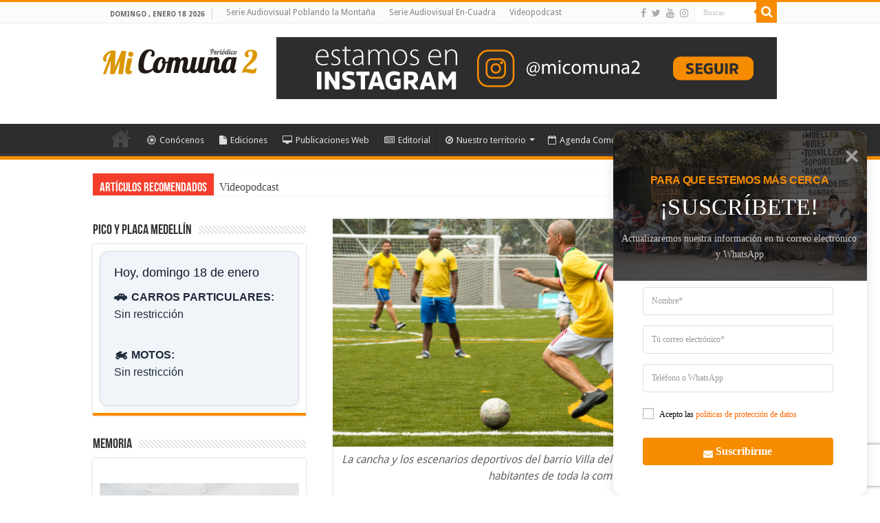

--- FILE ---
content_type: text/html; charset=UTF-8
request_url: https://www.micomunados.com/la-cancha-de-villa-del-socorro-ya-no-es-de-arena/
body_size: 27110
content:
<!DOCTYPE html>
<html dir="ltr" lang="es" prefix="og: https://ogp.me/ns#" prefix="og: http://ogp.me/ns#">
<head>
<meta charset="UTF-8" />
<link rel="pingback" href="https://www.micomunados.com/xmlrpc.php" />
<title>La cancha de Villa del Socorro ya no es de arena - Mi Comuna Dos</title>
<script type="text/javascript">
		dojoConfig = {
		parseOnLoad : true,
		afterOnLoad : true,
		aliases: [
			["jquery", "libs/jquery"]
 		]
	}
	var AGOLglobaldir = "https://www.micomunados.com/wp-content/plugins/web-maps-for-wp/js/gj/";
	</script><meta property="og:title" content="La cancha de Villa del Socorro ya no es de arena - Mi Comuna Dos"/>
<meta property="og:type" content="article"/>
<meta property="og:description" content="A la reconocida cancha de arena de Villa del Socorro, donde se han perfilado reconocidos futbolistas"/>
<meta property="og:url" content="https://www.micomunados.com/la-cancha-de-villa-del-socorro-ya-no-es-de-arena/"/>
<meta property="og:site_name" content="Mi Comuna Dos"/>
<meta property="og:image" content="https://www.micomunados.com/wp-content/uploads/2017/04/Sin-título-1.jpg" />

		<!-- All in One SEO 4.7.9.1 - aioseo.com -->
	<meta name="description" content="A la reconocida cancha de arena de Villa del Socorro, donde se han perfilado reconocidos futbolistas como Wilmar Pérez, más conocido como “La Pelusa Pérez”; Wilber Javier Holguín, conocido como “Wipa”; Wilfer Alexís Montoya, entre otros deportistas, se le realizaron algunas adecuaciones: la más notoria e importante es que ya no es de arena, pasó" />
	<meta name="robots" content="max-image-preview:large" />
	<meta name="author" content="Mi Comuna 2"/>
	<link rel="canonical" href="https://www.micomunados.com/la-cancha-de-villa-del-socorro-ya-no-es-de-arena/" />
	<meta name="generator" content="All in One SEO (AIOSEO) 4.7.9.1" />
		<meta property="og:locale" content="es_ES" />
		<meta property="og:site_name" content="Mi Comuna Dos - Periódico Comunitario" />
		<meta property="og:type" content="article" />
		<meta property="og:title" content="La cancha de Villa del Socorro ya no es de arena - Mi Comuna Dos" />
		<meta property="og:description" content="A la reconocida cancha de arena de Villa del Socorro, donde se han perfilado reconocidos futbolistas como Wilmar Pérez, más conocido como “La Pelusa Pérez”; Wilber Javier Holguín, conocido como “Wipa”; Wilfer Alexís Montoya, entre otros deportistas, se le realizaron algunas adecuaciones: la más notoria e importante es que ya no es de arena, pasó" />
		<meta property="og:url" content="https://www.micomunados.com/la-cancha-de-villa-del-socorro-ya-no-es-de-arena/" />
		<meta property="article:published_time" content="2017-04-11T19:50:19+00:00" />
		<meta property="article:modified_time" content="2017-04-20T04:27:03+00:00" />
		<meta name="twitter:card" content="summary_large_image" />
		<meta name="twitter:title" content="La cancha de Villa del Socorro ya no es de arena - Mi Comuna Dos" />
		<meta name="twitter:description" content="A la reconocida cancha de arena de Villa del Socorro, donde se han perfilado reconocidos futbolistas como Wilmar Pérez, más conocido como “La Pelusa Pérez”; Wilber Javier Holguín, conocido como “Wipa”; Wilfer Alexís Montoya, entre otros deportistas, se le realizaron algunas adecuaciones: la más notoria e importante es que ya no es de arena, pasó" />
		<script type="application/ld+json" class="aioseo-schema">
			{"@context":"https:\/\/schema.org","@graph":[{"@type":"BlogPosting","@id":"https:\/\/www.micomunados.com\/la-cancha-de-villa-del-socorro-ya-no-es-de-arena\/#blogposting","name":"La cancha de Villa del Socorro ya no es de arena - Mi Comuna Dos","headline":"La cancha de Villa del Socorro ya no es de arena","author":{"@id":"https:\/\/www.micomunados.com\/author\/micomuna\/#author"},"publisher":{"@id":"https:\/\/www.micomunados.com\/#organization"},"image":{"@type":"ImageObject","url":"https:\/\/www.micomunados.com\/wp-content\/uploads\/2017\/04\/Sin-t\u00edtulo-1.jpg","width":1920,"height":970,"caption":"La cancha y los escenarios deportivos  del barrio Villa del Socorro son para el disfrute de los habitantes de toda la comuna."},"datePublished":"2017-04-11T14:50:19-05:00","dateModified":"2017-04-19T23:27:03-05:00","inLanguage":"es-ES","mainEntityOfPage":{"@id":"https:\/\/www.micomunados.com\/la-cancha-de-villa-del-socorro-ya-no-es-de-arena\/#webpage"},"isPartOf":{"@id":"https:\/\/www.micomunados.com\/la-cancha-de-villa-del-socorro-ya-no-es-de-arena\/#webpage"},"articleSection":"Deportes, Noticias, Cancha de Villa del Socorro, Pelusa Perez, Wipa Wilber Holguin"},{"@type":"BreadcrumbList","@id":"https:\/\/www.micomunados.com\/la-cancha-de-villa-del-socorro-ya-no-es-de-arena\/#breadcrumblist","itemListElement":[{"@type":"ListItem","@id":"https:\/\/www.micomunados.com\/#listItem","position":1,"name":"Hogar","item":"https:\/\/www.micomunados.com\/","nextItem":{"@type":"ListItem","@id":"https:\/\/www.micomunados.com\/la-cancha-de-villa-del-socorro-ya-no-es-de-arena\/#listItem","name":"La cancha de Villa del Socorro ya no es de arena"}},{"@type":"ListItem","@id":"https:\/\/www.micomunados.com\/la-cancha-de-villa-del-socorro-ya-no-es-de-arena\/#listItem","position":2,"name":"La cancha de Villa del Socorro ya no es de arena","previousItem":{"@type":"ListItem","@id":"https:\/\/www.micomunados.com\/#listItem","name":"Hogar"}}]},{"@type":"Organization","@id":"https:\/\/www.micomunados.com\/#organization","name":"Mi Comuna Dos","description":"Peri\u00f3dico Comunitario","url":"https:\/\/www.micomunados.com\/"},{"@type":"Person","@id":"https:\/\/www.micomunados.com\/author\/micomuna\/#author","url":"https:\/\/www.micomunados.com\/author\/micomuna\/","name":"Mi Comuna 2","image":{"@type":"ImageObject","@id":"https:\/\/www.micomunados.com\/la-cancha-de-villa-del-socorro-ya-no-es-de-arena\/#authorImage","url":"https:\/\/secure.gravatar.com\/avatar\/4a3840d418dc25083d3ca8006451d9b18982005984bb89c2b95a0d2b24fb0305?s=96&d=mm&r=g","width":96,"height":96,"caption":"Mi Comuna 2"}},{"@type":"WebPage","@id":"https:\/\/www.micomunados.com\/la-cancha-de-villa-del-socorro-ya-no-es-de-arena\/#webpage","url":"https:\/\/www.micomunados.com\/la-cancha-de-villa-del-socorro-ya-no-es-de-arena\/","name":"La cancha de Villa del Socorro ya no es de arena - Mi Comuna Dos","description":"A la reconocida cancha de arena de Villa del Socorro, donde se han perfilado reconocidos futbolistas como Wilmar P\u00e9rez, m\u00e1s conocido como \u201cLa Pelusa P\u00e9rez\u201d; Wilber Javier Holgu\u00edn, conocido como \u201cWipa\u201d; Wilfer Alex\u00eds Montoya, entre otros deportistas, se le realizaron algunas adecuaciones: la m\u00e1s notoria e importante es que ya no es de arena, pas\u00f3","inLanguage":"es-ES","isPartOf":{"@id":"https:\/\/www.micomunados.com\/#website"},"breadcrumb":{"@id":"https:\/\/www.micomunados.com\/la-cancha-de-villa-del-socorro-ya-no-es-de-arena\/#breadcrumblist"},"author":{"@id":"https:\/\/www.micomunados.com\/author\/micomuna\/#author"},"creator":{"@id":"https:\/\/www.micomunados.com\/author\/micomuna\/#author"},"image":{"@type":"ImageObject","url":"https:\/\/www.micomunados.com\/wp-content\/uploads\/2017\/04\/Sin-t\u00edtulo-1.jpg","@id":"https:\/\/www.micomunados.com\/la-cancha-de-villa-del-socorro-ya-no-es-de-arena\/#mainImage","width":1920,"height":970,"caption":"La cancha y los escenarios deportivos  del barrio Villa del Socorro son para el disfrute de los habitantes de toda la comuna."},"primaryImageOfPage":{"@id":"https:\/\/www.micomunados.com\/la-cancha-de-villa-del-socorro-ya-no-es-de-arena\/#mainImage"},"datePublished":"2017-04-11T14:50:19-05:00","dateModified":"2017-04-19T23:27:03-05:00"},{"@type":"WebSite","@id":"https:\/\/www.micomunados.com\/#website","url":"https:\/\/www.micomunados.com\/","name":"Mi Comuna Dos","description":"Peri\u00f3dico Comunitario","inLanguage":"es-ES","publisher":{"@id":"https:\/\/www.micomunados.com\/#organization"}}]}
		</script>
		<!-- All in One SEO -->

<link rel='dns-prefetch' href='//js.arcgis.com' />
<link rel='dns-prefetch' href='//cdnjs.cloudflare.com' />
<link rel='dns-prefetch' href='//cdn.jsdelivr.net' />
<link rel='dns-prefetch' href='//www.googletagmanager.com' />
<link rel='dns-prefetch' href='//fonts.googleapis.com' />
<link rel="alternate" type="application/rss+xml" title="Mi Comuna Dos &raquo; Feed" href="https://www.micomunados.com/feed/" />
<link rel="alternate" type="application/rss+xml" title="Mi Comuna Dos &raquo; Feed de los comentarios" href="https://www.micomunados.com/comments/feed/" />
<link rel="alternate" type="application/rss+xml" title="Mi Comuna Dos &raquo; Comentario La cancha de Villa del Socorro ya no es de arena del feed" href="https://www.micomunados.com/la-cancha-de-villa-del-socorro-ya-no-es-de-arena/feed/" />
<style type="text/css">.brave_popup{display:none}</style><script data-no-optimize="1"> var brave_popup_data = {}; var bravepop_emailValidation=false; var brave_popup_videos = {};  var brave_popup_formData = {};var brave_popup_adminUser = false; var brave_popup_pageInfo = {"type":"single","pageID":4714,"singleType":"post"};  var bravepop_emailSuggestions={};</script><link rel="alternate" title="oEmbed (JSON)" type="application/json+oembed" href="https://www.micomunados.com/wp-json/oembed/1.0/embed?url=https%3A%2F%2Fwww.micomunados.com%2Fla-cancha-de-villa-del-socorro-ya-no-es-de-arena%2F" />
<link rel="alternate" title="oEmbed (XML)" type="text/xml+oembed" href="https://www.micomunados.com/wp-json/oembed/1.0/embed?url=https%3A%2F%2Fwww.micomunados.com%2Fla-cancha-de-villa-del-socorro-ya-no-es-de-arena%2F&#038;format=xml" />
		<!-- This site uses the Google Analytics by ExactMetrics plugin v8.3.1 - Using Analytics tracking - https://www.exactmetrics.com/ -->
							<script src="//www.googletagmanager.com/gtag/js?id=G-M7QR98QXBL"  data-cfasync="false" data-wpfc-render="false" type="text/javascript" async></script>
			<script data-cfasync="false" data-wpfc-render="false" type="text/javascript">
				var em_version = '8.3.1';
				var em_track_user = true;
				var em_no_track_reason = '';
								var ExactMetricsDefaultLocations = {"page_location":"https:\/\/www.micomunados.com\/la-cancha-de-villa-del-socorro-ya-no-es-de-arena\/"};
				if ( typeof ExactMetricsPrivacyGuardFilter === 'function' ) {
					var ExactMetricsLocations = (typeof ExactMetricsExcludeQuery === 'object') ? ExactMetricsPrivacyGuardFilter( ExactMetricsExcludeQuery ) : ExactMetricsPrivacyGuardFilter( ExactMetricsDefaultLocations );
				} else {
					var ExactMetricsLocations = (typeof ExactMetricsExcludeQuery === 'object') ? ExactMetricsExcludeQuery : ExactMetricsDefaultLocations;
				}

								var disableStrs = [
										'ga-disable-G-M7QR98QXBL',
									];

				/* Function to detect opted out users */
				function __gtagTrackerIsOptedOut() {
					for (var index = 0; index < disableStrs.length; index++) {
						if (document.cookie.indexOf(disableStrs[index] + '=true') > -1) {
							return true;
						}
					}

					return false;
				}

				/* Disable tracking if the opt-out cookie exists. */
				if (__gtagTrackerIsOptedOut()) {
					for (var index = 0; index < disableStrs.length; index++) {
						window[disableStrs[index]] = true;
					}
				}

				/* Opt-out function */
				function __gtagTrackerOptout() {
					for (var index = 0; index < disableStrs.length; index++) {
						document.cookie = disableStrs[index] + '=true; expires=Thu, 31 Dec 2099 23:59:59 UTC; path=/';
						window[disableStrs[index]] = true;
					}
				}

				if ('undefined' === typeof gaOptout) {
					function gaOptout() {
						__gtagTrackerOptout();
					}
				}
								window.dataLayer = window.dataLayer || [];

				window.ExactMetricsDualTracker = {
					helpers: {},
					trackers: {},
				};
				if (em_track_user) {
					function __gtagDataLayer() {
						dataLayer.push(arguments);
					}

					function __gtagTracker(type, name, parameters) {
						if (!parameters) {
							parameters = {};
						}

						if (parameters.send_to) {
							__gtagDataLayer.apply(null, arguments);
							return;
						}

						if (type === 'event') {
														parameters.send_to = exactmetrics_frontend.v4_id;
							var hookName = name;
							if (typeof parameters['event_category'] !== 'undefined') {
								hookName = parameters['event_category'] + ':' + name;
							}

							if (typeof ExactMetricsDualTracker.trackers[hookName] !== 'undefined') {
								ExactMetricsDualTracker.trackers[hookName](parameters);
							} else {
								__gtagDataLayer('event', name, parameters);
							}
							
						} else {
							__gtagDataLayer.apply(null, arguments);
						}
					}

					__gtagTracker('js', new Date());
					__gtagTracker('set', {
						'developer_id.dNDMyYj': true,
											});
					if ( ExactMetricsLocations.page_location ) {
						__gtagTracker('set', ExactMetricsLocations);
					}
										__gtagTracker('config', 'G-M7QR98QXBL', {"forceSSL":"true","link_attribution":"true"} );
															window.gtag = __gtagTracker;										(function () {
						/* https://developers.google.com/analytics/devguides/collection/analyticsjs/ */
						/* ga and __gaTracker compatibility shim. */
						var noopfn = function () {
							return null;
						};
						var newtracker = function () {
							return new Tracker();
						};
						var Tracker = function () {
							return null;
						};
						var p = Tracker.prototype;
						p.get = noopfn;
						p.set = noopfn;
						p.send = function () {
							var args = Array.prototype.slice.call(arguments);
							args.unshift('send');
							__gaTracker.apply(null, args);
						};
						var __gaTracker = function () {
							var len = arguments.length;
							if (len === 0) {
								return;
							}
							var f = arguments[len - 1];
							if (typeof f !== 'object' || f === null || typeof f.hitCallback !== 'function') {
								if ('send' === arguments[0]) {
									var hitConverted, hitObject = false, action;
									if ('event' === arguments[1]) {
										if ('undefined' !== typeof arguments[3]) {
											hitObject = {
												'eventAction': arguments[3],
												'eventCategory': arguments[2],
												'eventLabel': arguments[4],
												'value': arguments[5] ? arguments[5] : 1,
											}
										}
									}
									if ('pageview' === arguments[1]) {
										if ('undefined' !== typeof arguments[2]) {
											hitObject = {
												'eventAction': 'page_view',
												'page_path': arguments[2],
											}
										}
									}
									if (typeof arguments[2] === 'object') {
										hitObject = arguments[2];
									}
									if (typeof arguments[5] === 'object') {
										Object.assign(hitObject, arguments[5]);
									}
									if ('undefined' !== typeof arguments[1].hitType) {
										hitObject = arguments[1];
										if ('pageview' === hitObject.hitType) {
											hitObject.eventAction = 'page_view';
										}
									}
									if (hitObject) {
										action = 'timing' === arguments[1].hitType ? 'timing_complete' : hitObject.eventAction;
										hitConverted = mapArgs(hitObject);
										__gtagTracker('event', action, hitConverted);
									}
								}
								return;
							}

							function mapArgs(args) {
								var arg, hit = {};
								var gaMap = {
									'eventCategory': 'event_category',
									'eventAction': 'event_action',
									'eventLabel': 'event_label',
									'eventValue': 'event_value',
									'nonInteraction': 'non_interaction',
									'timingCategory': 'event_category',
									'timingVar': 'name',
									'timingValue': 'value',
									'timingLabel': 'event_label',
									'page': 'page_path',
									'location': 'page_location',
									'title': 'page_title',
									'referrer' : 'page_referrer',
								};
								for (arg in args) {
																		if (!(!args.hasOwnProperty(arg) || !gaMap.hasOwnProperty(arg))) {
										hit[gaMap[arg]] = args[arg];
									} else {
										hit[arg] = args[arg];
									}
								}
								return hit;
							}

							try {
								f.hitCallback();
							} catch (ex) {
							}
						};
						__gaTracker.create = newtracker;
						__gaTracker.getByName = newtracker;
						__gaTracker.getAll = function () {
							return [];
						};
						__gaTracker.remove = noopfn;
						__gaTracker.loaded = true;
						window['__gaTracker'] = __gaTracker;
					})();
									} else {
										console.log("");
					(function () {
						function __gtagTracker() {
							return null;
						}

						window['__gtagTracker'] = __gtagTracker;
						window['gtag'] = __gtagTracker;
					})();
									}
			</script>
				<!-- / Google Analytics by ExactMetrics -->
				<!-- This site uses the Google Analytics by MonsterInsights plugin v9.3.0 - Using Analytics tracking - https://www.monsterinsights.com/ -->
							<script src="//www.googletagmanager.com/gtag/js?id=G-M7QR98QXBL"  data-cfasync="false" data-wpfc-render="false" type="text/javascript" async></script>
			<script data-cfasync="false" data-wpfc-render="false" type="text/javascript">
				var mi_version = '9.3.0';
				var mi_track_user = true;
				var mi_no_track_reason = '';
								var MonsterInsightsDefaultLocations = {"page_location":"https:\/\/www.micomunados.com\/la-cancha-de-villa-del-socorro-ya-no-es-de-arena\/"};
				if ( typeof MonsterInsightsPrivacyGuardFilter === 'function' ) {
					var MonsterInsightsLocations = (typeof MonsterInsightsExcludeQuery === 'object') ? MonsterInsightsPrivacyGuardFilter( MonsterInsightsExcludeQuery ) : MonsterInsightsPrivacyGuardFilter( MonsterInsightsDefaultLocations );
				} else {
					var MonsterInsightsLocations = (typeof MonsterInsightsExcludeQuery === 'object') ? MonsterInsightsExcludeQuery : MonsterInsightsDefaultLocations;
				}

								var disableStrs = [
										'ga-disable-G-M7QR98QXBL',
									];

				/* Function to detect opted out users */
				function __gtagTrackerIsOptedOut() {
					for (var index = 0; index < disableStrs.length; index++) {
						if (document.cookie.indexOf(disableStrs[index] + '=true') > -1) {
							return true;
						}
					}

					return false;
				}

				/* Disable tracking if the opt-out cookie exists. */
				if (__gtagTrackerIsOptedOut()) {
					for (var index = 0; index < disableStrs.length; index++) {
						window[disableStrs[index]] = true;
					}
				}

				/* Opt-out function */
				function __gtagTrackerOptout() {
					for (var index = 0; index < disableStrs.length; index++) {
						document.cookie = disableStrs[index] + '=true; expires=Thu, 31 Dec 2099 23:59:59 UTC; path=/';
						window[disableStrs[index]] = true;
					}
				}

				if ('undefined' === typeof gaOptout) {
					function gaOptout() {
						__gtagTrackerOptout();
					}
				}
								window.dataLayer = window.dataLayer || [];

				window.MonsterInsightsDualTracker = {
					helpers: {},
					trackers: {},
				};
				if (mi_track_user) {
					function __gtagDataLayer() {
						dataLayer.push(arguments);
					}

					function __gtagTracker(type, name, parameters) {
						if (!parameters) {
							parameters = {};
						}

						if (parameters.send_to) {
							__gtagDataLayer.apply(null, arguments);
							return;
						}

						if (type === 'event') {
														parameters.send_to = monsterinsights_frontend.v4_id;
							var hookName = name;
							if (typeof parameters['event_category'] !== 'undefined') {
								hookName = parameters['event_category'] + ':' + name;
							}

							if (typeof MonsterInsightsDualTracker.trackers[hookName] !== 'undefined') {
								MonsterInsightsDualTracker.trackers[hookName](parameters);
							} else {
								__gtagDataLayer('event', name, parameters);
							}
							
						} else {
							__gtagDataLayer.apply(null, arguments);
						}
					}

					__gtagTracker('js', new Date());
					__gtagTracker('set', {
						'developer_id.dZGIzZG': true,
											});
					if ( MonsterInsightsLocations.page_location ) {
						__gtagTracker('set', MonsterInsightsLocations);
					}
										__gtagTracker('config', 'G-M7QR98QXBL', {"forceSSL":"true","link_attribution":"true"} );
															window.gtag = __gtagTracker;										(function () {
						/* https://developers.google.com/analytics/devguides/collection/analyticsjs/ */
						/* ga and __gaTracker compatibility shim. */
						var noopfn = function () {
							return null;
						};
						var newtracker = function () {
							return new Tracker();
						};
						var Tracker = function () {
							return null;
						};
						var p = Tracker.prototype;
						p.get = noopfn;
						p.set = noopfn;
						p.send = function () {
							var args = Array.prototype.slice.call(arguments);
							args.unshift('send');
							__gaTracker.apply(null, args);
						};
						var __gaTracker = function () {
							var len = arguments.length;
							if (len === 0) {
								return;
							}
							var f = arguments[len - 1];
							if (typeof f !== 'object' || f === null || typeof f.hitCallback !== 'function') {
								if ('send' === arguments[0]) {
									var hitConverted, hitObject = false, action;
									if ('event' === arguments[1]) {
										if ('undefined' !== typeof arguments[3]) {
											hitObject = {
												'eventAction': arguments[3],
												'eventCategory': arguments[2],
												'eventLabel': arguments[4],
												'value': arguments[5] ? arguments[5] : 1,
											}
										}
									}
									if ('pageview' === arguments[1]) {
										if ('undefined' !== typeof arguments[2]) {
											hitObject = {
												'eventAction': 'page_view',
												'page_path': arguments[2],
											}
										}
									}
									if (typeof arguments[2] === 'object') {
										hitObject = arguments[2];
									}
									if (typeof arguments[5] === 'object') {
										Object.assign(hitObject, arguments[5]);
									}
									if ('undefined' !== typeof arguments[1].hitType) {
										hitObject = arguments[1];
										if ('pageview' === hitObject.hitType) {
											hitObject.eventAction = 'page_view';
										}
									}
									if (hitObject) {
										action = 'timing' === arguments[1].hitType ? 'timing_complete' : hitObject.eventAction;
										hitConverted = mapArgs(hitObject);
										__gtagTracker('event', action, hitConverted);
									}
								}
								return;
							}

							function mapArgs(args) {
								var arg, hit = {};
								var gaMap = {
									'eventCategory': 'event_category',
									'eventAction': 'event_action',
									'eventLabel': 'event_label',
									'eventValue': 'event_value',
									'nonInteraction': 'non_interaction',
									'timingCategory': 'event_category',
									'timingVar': 'name',
									'timingValue': 'value',
									'timingLabel': 'event_label',
									'page': 'page_path',
									'location': 'page_location',
									'title': 'page_title',
									'referrer' : 'page_referrer',
								};
								for (arg in args) {
																		if (!(!args.hasOwnProperty(arg) || !gaMap.hasOwnProperty(arg))) {
										hit[gaMap[arg]] = args[arg];
									} else {
										hit[arg] = args[arg];
									}
								}
								return hit;
							}

							try {
								f.hitCallback();
							} catch (ex) {
							}
						};
						__gaTracker.create = newtracker;
						__gaTracker.getByName = newtracker;
						__gaTracker.getAll = function () {
							return [];
						};
						__gaTracker.remove = noopfn;
						__gaTracker.loaded = true;
						window['__gaTracker'] = __gaTracker;
					})();
									} else {
										console.log("");
					(function () {
						function __gtagTracker() {
							return null;
						}

						window['__gtagTracker'] = __gtagTracker;
						window['gtag'] = __gtagTracker;
					})();
									}
			</script>
				<!-- / Google Analytics by MonsterInsights -->
		<style id='wp-img-auto-sizes-contain-inline-css' type='text/css'>
img:is([sizes=auto i],[sizes^="auto," i]){contain-intrinsic-size:3000px 1500px}
/*# sourceURL=wp-img-auto-sizes-contain-inline-css */
</style>
<link rel='stylesheet' id='sgr-css' href='https://www.micomunados.com/wp-content/plugins/simple-google-recaptcha/sgr.css' type='text/css' media='all' />
<link rel='stylesheet' id='ht_ctc_main_css-css' href='https://www.micomunados.com/wp-content/plugins/click-to-chat-for-whatsapp/new/inc/assets/css/main.css' type='text/css' media='all' />
<style id='wp-block-library-inline-css' type='text/css'>
:root{--wp-block-synced-color:#7a00df;--wp-block-synced-color--rgb:122,0,223;--wp-bound-block-color:var(--wp-block-synced-color);--wp-editor-canvas-background:#ddd;--wp-admin-theme-color:#007cba;--wp-admin-theme-color--rgb:0,124,186;--wp-admin-theme-color-darker-10:#006ba1;--wp-admin-theme-color-darker-10--rgb:0,107,160.5;--wp-admin-theme-color-darker-20:#005a87;--wp-admin-theme-color-darker-20--rgb:0,90,135;--wp-admin-border-width-focus:2px}@media (min-resolution:192dpi){:root{--wp-admin-border-width-focus:1.5px}}.wp-element-button{cursor:pointer}:root .has-very-light-gray-background-color{background-color:#eee}:root .has-very-dark-gray-background-color{background-color:#313131}:root .has-very-light-gray-color{color:#eee}:root .has-very-dark-gray-color{color:#313131}:root .has-vivid-green-cyan-to-vivid-cyan-blue-gradient-background{background:linear-gradient(135deg,#00d084,#0693e3)}:root .has-purple-crush-gradient-background{background:linear-gradient(135deg,#34e2e4,#4721fb 50%,#ab1dfe)}:root .has-hazy-dawn-gradient-background{background:linear-gradient(135deg,#faaca8,#dad0ec)}:root .has-subdued-olive-gradient-background{background:linear-gradient(135deg,#fafae1,#67a671)}:root .has-atomic-cream-gradient-background{background:linear-gradient(135deg,#fdd79a,#004a59)}:root .has-nightshade-gradient-background{background:linear-gradient(135deg,#330968,#31cdcf)}:root .has-midnight-gradient-background{background:linear-gradient(135deg,#020381,#2874fc)}:root{--wp--preset--font-size--normal:16px;--wp--preset--font-size--huge:42px}.has-regular-font-size{font-size:1em}.has-larger-font-size{font-size:2.625em}.has-normal-font-size{font-size:var(--wp--preset--font-size--normal)}.has-huge-font-size{font-size:var(--wp--preset--font-size--huge)}.has-text-align-center{text-align:center}.has-text-align-left{text-align:left}.has-text-align-right{text-align:right}.has-fit-text{white-space:nowrap!important}#end-resizable-editor-section{display:none}.aligncenter{clear:both}.items-justified-left{justify-content:flex-start}.items-justified-center{justify-content:center}.items-justified-right{justify-content:flex-end}.items-justified-space-between{justify-content:space-between}.screen-reader-text{border:0;clip-path:inset(50%);height:1px;margin:-1px;overflow:hidden;padding:0;position:absolute;width:1px;word-wrap:normal!important}.screen-reader-text:focus{background-color:#ddd;clip-path:none;color:#444;display:block;font-size:1em;height:auto;left:5px;line-height:normal;padding:15px 23px 14px;text-decoration:none;top:5px;width:auto;z-index:100000}html :where(.has-border-color){border-style:solid}html :where([style*=border-top-color]){border-top-style:solid}html :where([style*=border-right-color]){border-right-style:solid}html :where([style*=border-bottom-color]){border-bottom-style:solid}html :where([style*=border-left-color]){border-left-style:solid}html :where([style*=border-width]){border-style:solid}html :where([style*=border-top-width]){border-top-style:solid}html :where([style*=border-right-width]){border-right-style:solid}html :where([style*=border-bottom-width]){border-bottom-style:solid}html :where([style*=border-left-width]){border-left-style:solid}html :where(img[class*=wp-image-]){height:auto;max-width:100%}:where(figure){margin:0 0 1em}html :where(.is-position-sticky){--wp-admin--admin-bar--position-offset:var(--wp-admin--admin-bar--height,0px)}@media screen and (max-width:600px){html :where(.is-position-sticky){--wp-admin--admin-bar--position-offset:0px}}

/*# sourceURL=wp-block-library-inline-css */
</style><style id='global-styles-inline-css' type='text/css'>
:root{--wp--preset--aspect-ratio--square: 1;--wp--preset--aspect-ratio--4-3: 4/3;--wp--preset--aspect-ratio--3-4: 3/4;--wp--preset--aspect-ratio--3-2: 3/2;--wp--preset--aspect-ratio--2-3: 2/3;--wp--preset--aspect-ratio--16-9: 16/9;--wp--preset--aspect-ratio--9-16: 9/16;--wp--preset--color--black: #000000;--wp--preset--color--cyan-bluish-gray: #abb8c3;--wp--preset--color--white: #ffffff;--wp--preset--color--pale-pink: #f78da7;--wp--preset--color--vivid-red: #cf2e2e;--wp--preset--color--luminous-vivid-orange: #ff6900;--wp--preset--color--luminous-vivid-amber: #fcb900;--wp--preset--color--light-green-cyan: #7bdcb5;--wp--preset--color--vivid-green-cyan: #00d084;--wp--preset--color--pale-cyan-blue: #8ed1fc;--wp--preset--color--vivid-cyan-blue: #0693e3;--wp--preset--color--vivid-purple: #9b51e0;--wp--preset--gradient--vivid-cyan-blue-to-vivid-purple: linear-gradient(135deg,rgb(6,147,227) 0%,rgb(155,81,224) 100%);--wp--preset--gradient--light-green-cyan-to-vivid-green-cyan: linear-gradient(135deg,rgb(122,220,180) 0%,rgb(0,208,130) 100%);--wp--preset--gradient--luminous-vivid-amber-to-luminous-vivid-orange: linear-gradient(135deg,rgb(252,185,0) 0%,rgb(255,105,0) 100%);--wp--preset--gradient--luminous-vivid-orange-to-vivid-red: linear-gradient(135deg,rgb(255,105,0) 0%,rgb(207,46,46) 100%);--wp--preset--gradient--very-light-gray-to-cyan-bluish-gray: linear-gradient(135deg,rgb(238,238,238) 0%,rgb(169,184,195) 100%);--wp--preset--gradient--cool-to-warm-spectrum: linear-gradient(135deg,rgb(74,234,220) 0%,rgb(151,120,209) 20%,rgb(207,42,186) 40%,rgb(238,44,130) 60%,rgb(251,105,98) 80%,rgb(254,248,76) 100%);--wp--preset--gradient--blush-light-purple: linear-gradient(135deg,rgb(255,206,236) 0%,rgb(152,150,240) 100%);--wp--preset--gradient--blush-bordeaux: linear-gradient(135deg,rgb(254,205,165) 0%,rgb(254,45,45) 50%,rgb(107,0,62) 100%);--wp--preset--gradient--luminous-dusk: linear-gradient(135deg,rgb(255,203,112) 0%,rgb(199,81,192) 50%,rgb(65,88,208) 100%);--wp--preset--gradient--pale-ocean: linear-gradient(135deg,rgb(255,245,203) 0%,rgb(182,227,212) 50%,rgb(51,167,181) 100%);--wp--preset--gradient--electric-grass: linear-gradient(135deg,rgb(202,248,128) 0%,rgb(113,206,126) 100%);--wp--preset--gradient--midnight: linear-gradient(135deg,rgb(2,3,129) 0%,rgb(40,116,252) 100%);--wp--preset--font-size--small: 13px;--wp--preset--font-size--medium: 20px;--wp--preset--font-size--large: 36px;--wp--preset--font-size--x-large: 42px;--wp--preset--spacing--20: 0.44rem;--wp--preset--spacing--30: 0.67rem;--wp--preset--spacing--40: 1rem;--wp--preset--spacing--50: 1.5rem;--wp--preset--spacing--60: 2.25rem;--wp--preset--spacing--70: 3.38rem;--wp--preset--spacing--80: 5.06rem;--wp--preset--shadow--natural: 6px 6px 9px rgba(0, 0, 0, 0.2);--wp--preset--shadow--deep: 12px 12px 50px rgba(0, 0, 0, 0.4);--wp--preset--shadow--sharp: 6px 6px 0px rgba(0, 0, 0, 0.2);--wp--preset--shadow--outlined: 6px 6px 0px -3px rgb(255, 255, 255), 6px 6px rgb(0, 0, 0);--wp--preset--shadow--crisp: 6px 6px 0px rgb(0, 0, 0);}:where(.is-layout-flex){gap: 0.5em;}:where(.is-layout-grid){gap: 0.5em;}body .is-layout-flex{display: flex;}.is-layout-flex{flex-wrap: wrap;align-items: center;}.is-layout-flex > :is(*, div){margin: 0;}body .is-layout-grid{display: grid;}.is-layout-grid > :is(*, div){margin: 0;}:where(.wp-block-columns.is-layout-flex){gap: 2em;}:where(.wp-block-columns.is-layout-grid){gap: 2em;}:where(.wp-block-post-template.is-layout-flex){gap: 1.25em;}:where(.wp-block-post-template.is-layout-grid){gap: 1.25em;}.has-black-color{color: var(--wp--preset--color--black) !important;}.has-cyan-bluish-gray-color{color: var(--wp--preset--color--cyan-bluish-gray) !important;}.has-white-color{color: var(--wp--preset--color--white) !important;}.has-pale-pink-color{color: var(--wp--preset--color--pale-pink) !important;}.has-vivid-red-color{color: var(--wp--preset--color--vivid-red) !important;}.has-luminous-vivid-orange-color{color: var(--wp--preset--color--luminous-vivid-orange) !important;}.has-luminous-vivid-amber-color{color: var(--wp--preset--color--luminous-vivid-amber) !important;}.has-light-green-cyan-color{color: var(--wp--preset--color--light-green-cyan) !important;}.has-vivid-green-cyan-color{color: var(--wp--preset--color--vivid-green-cyan) !important;}.has-pale-cyan-blue-color{color: var(--wp--preset--color--pale-cyan-blue) !important;}.has-vivid-cyan-blue-color{color: var(--wp--preset--color--vivid-cyan-blue) !important;}.has-vivid-purple-color{color: var(--wp--preset--color--vivid-purple) !important;}.has-black-background-color{background-color: var(--wp--preset--color--black) !important;}.has-cyan-bluish-gray-background-color{background-color: var(--wp--preset--color--cyan-bluish-gray) !important;}.has-white-background-color{background-color: var(--wp--preset--color--white) !important;}.has-pale-pink-background-color{background-color: var(--wp--preset--color--pale-pink) !important;}.has-vivid-red-background-color{background-color: var(--wp--preset--color--vivid-red) !important;}.has-luminous-vivid-orange-background-color{background-color: var(--wp--preset--color--luminous-vivid-orange) !important;}.has-luminous-vivid-amber-background-color{background-color: var(--wp--preset--color--luminous-vivid-amber) !important;}.has-light-green-cyan-background-color{background-color: var(--wp--preset--color--light-green-cyan) !important;}.has-vivid-green-cyan-background-color{background-color: var(--wp--preset--color--vivid-green-cyan) !important;}.has-pale-cyan-blue-background-color{background-color: var(--wp--preset--color--pale-cyan-blue) !important;}.has-vivid-cyan-blue-background-color{background-color: var(--wp--preset--color--vivid-cyan-blue) !important;}.has-vivid-purple-background-color{background-color: var(--wp--preset--color--vivid-purple) !important;}.has-black-border-color{border-color: var(--wp--preset--color--black) !important;}.has-cyan-bluish-gray-border-color{border-color: var(--wp--preset--color--cyan-bluish-gray) !important;}.has-white-border-color{border-color: var(--wp--preset--color--white) !important;}.has-pale-pink-border-color{border-color: var(--wp--preset--color--pale-pink) !important;}.has-vivid-red-border-color{border-color: var(--wp--preset--color--vivid-red) !important;}.has-luminous-vivid-orange-border-color{border-color: var(--wp--preset--color--luminous-vivid-orange) !important;}.has-luminous-vivid-amber-border-color{border-color: var(--wp--preset--color--luminous-vivid-amber) !important;}.has-light-green-cyan-border-color{border-color: var(--wp--preset--color--light-green-cyan) !important;}.has-vivid-green-cyan-border-color{border-color: var(--wp--preset--color--vivid-green-cyan) !important;}.has-pale-cyan-blue-border-color{border-color: var(--wp--preset--color--pale-cyan-blue) !important;}.has-vivid-cyan-blue-border-color{border-color: var(--wp--preset--color--vivid-cyan-blue) !important;}.has-vivid-purple-border-color{border-color: var(--wp--preset--color--vivid-purple) !important;}.has-vivid-cyan-blue-to-vivid-purple-gradient-background{background: var(--wp--preset--gradient--vivid-cyan-blue-to-vivid-purple) !important;}.has-light-green-cyan-to-vivid-green-cyan-gradient-background{background: var(--wp--preset--gradient--light-green-cyan-to-vivid-green-cyan) !important;}.has-luminous-vivid-amber-to-luminous-vivid-orange-gradient-background{background: var(--wp--preset--gradient--luminous-vivid-amber-to-luminous-vivid-orange) !important;}.has-luminous-vivid-orange-to-vivid-red-gradient-background{background: var(--wp--preset--gradient--luminous-vivid-orange-to-vivid-red) !important;}.has-very-light-gray-to-cyan-bluish-gray-gradient-background{background: var(--wp--preset--gradient--very-light-gray-to-cyan-bluish-gray) !important;}.has-cool-to-warm-spectrum-gradient-background{background: var(--wp--preset--gradient--cool-to-warm-spectrum) !important;}.has-blush-light-purple-gradient-background{background: var(--wp--preset--gradient--blush-light-purple) !important;}.has-blush-bordeaux-gradient-background{background: var(--wp--preset--gradient--blush-bordeaux) !important;}.has-luminous-dusk-gradient-background{background: var(--wp--preset--gradient--luminous-dusk) !important;}.has-pale-ocean-gradient-background{background: var(--wp--preset--gradient--pale-ocean) !important;}.has-electric-grass-gradient-background{background: var(--wp--preset--gradient--electric-grass) !important;}.has-midnight-gradient-background{background: var(--wp--preset--gradient--midnight) !important;}.has-small-font-size{font-size: var(--wp--preset--font-size--small) !important;}.has-medium-font-size{font-size: var(--wp--preset--font-size--medium) !important;}.has-large-font-size{font-size: var(--wp--preset--font-size--large) !important;}.has-x-large-font-size{font-size: var(--wp--preset--font-size--x-large) !important;}
/*# sourceURL=global-styles-inline-css */
</style>

<style id='classic-theme-styles-inline-css' type='text/css'>
/*! This file is auto-generated */
.wp-block-button__link{color:#fff;background-color:#32373c;border-radius:9999px;box-shadow:none;text-decoration:none;padding:calc(.667em + 2px) calc(1.333em + 2px);font-size:1.125em}.wp-block-file__button{background:#32373c;color:#fff;text-decoration:none}
/*# sourceURL=/wp-includes/css/classic-themes.min.css */
</style>
<link rel='stylesheet' id='contact-form-7-css' href='https://www.micomunados.com/wp-content/plugins/contact-form-7/includes/css/styles.css' type='text/css' media='all' />
<link rel='stylesheet' id='ctf_styles-css' href='https://www.micomunados.com/wp-content/plugins/custom-twitter-feeds/css/ctf-styles.min.css' type='text/css' media='all' />
<link rel='stylesheet' id='pgc-simply-gallery-plugin-lightbox-style-css' href='https://www.micomunados.com/wp-content/plugins/simply-gallery-block/plugins/pgc_sgb_lightbox.min.style.css' type='text/css' media='all' />
<link rel='stylesheet' id='taqyeem-buttons-style-css' href='https://www.micomunados.com/wp-content/plugins/taqyeem-buttons/assets/style.css' type='text/css' media='all' />
<link rel='stylesheet' id='taqyeem-style-css' href='https://www.micomunados.com/wp-content/plugins/taqyeem/style.css' type='text/css' media='all' />
<link rel='stylesheet' id='admin_css_bootstrap-css' href='https://cdn.jsdelivr.net/npm/bootstrap@4.6.0/dist/css/bootstrap.min.css' type='text/css' media='all' />
<link rel='stylesheet' id='tie-style-css' href='https://www.micomunados.com/wp-content/themes/sahifa/style.css' type='text/css' media='all' />
<link rel='stylesheet' id='tie-ilightbox-skin-css' href='https://www.micomunados.com/wp-content/themes/sahifa/css/ilightbox/dark-skin/skin.css' type='text/css' media='all' />
<link rel='stylesheet' id='Droid+Sans-css' href='https://fonts.googleapis.com/css?family=Droid+Sans%3Aregular%2C700' type='text/css' media='all' />
<link rel='stylesheet' id='agol_for_wp_main_style-css' href='https://www.micomunados.com/wp-content/plugins/web-maps-for-wp/styles/agolForWPStyle.css' type='text/css' media='all' />
<link rel='stylesheet' id='agol_for_wp_esri_style-css' href='https://js.arcgis.com/4.6/esri/css/main.css' type='text/css' media='all' />
<link rel='stylesheet' id='agol_for_wp_esri_claro_style-css' href='https://js.arcgis.com/4.6/dijit/themes/claro/claro.css' type='text/css' media='all' />
<link rel='stylesheet' id='photonic-slider-css' href='https://www.micomunados.com/wp-content/plugins/photonic/include/ext/splide/splide.min.css' type='text/css' media='all' />
<link rel='stylesheet' id='photonic-lightbox-css' href='https://www.micomunados.com/wp-content/plugins/photonic/include/ext/baguettebox/baguettebox.min.css' type='text/css' media='all' />
<link rel='stylesheet' id='photonic-css' href='https://www.micomunados.com/wp-content/plugins/photonic/include/css/front-end/core/photonic.min.css' type='text/css' media='all' />
<style id='photonic-inline-css' type='text/css'>
/* Dynamically generated CSS */
.photonic-panel { background:  rgb(17,17,17)  !important;

	border-top: none;
	border-right: none;
	border-bottom: none;
	border-left: none;
 }
.photonic-random-layout .photonic-thumb { padding: 2px}
.photonic-masonry-layout .photonic-thumb, .photonic-masonry-horizontal-layout .photonic-thumb { padding: 2px}
.photonic-mosaic-layout .photonic-thumb { padding: 2px}

/*# sourceURL=photonic-inline-css */
</style>
<script type="text/javascript" id="sgr-js-extra">
/* <![CDATA[ */
var sgr = {"sgr_site_key":"6Leo5scmAAAAACnxTa8LhTFsLM72IF0Q5gO402nP"};
//# sourceURL=sgr-js-extra
/* ]]> */
</script>
<script type="text/javascript" src="https://www.micomunados.com/wp-content/plugins/simple-google-recaptcha/sgr.js" id="sgr-js"></script>
<script type="text/javascript" src="https://www.micomunados.com/wp-includes/js/jquery/jquery.min.js" id="jquery-core-js"></script>
<script type="text/javascript" src="https://www.micomunados.com/wp-includes/js/jquery/jquery-migrate.min.js" id="jquery-migrate-js"></script>
<script type="text/javascript" src="https://www.micomunados.com/wp-content/plugins/google-analytics-dashboard-for-wp/assets/js/frontend-gtag.min.js" id="exactmetrics-frontend-script-js" async="async" data-wp-strategy="async"></script>
<script data-cfasync="false" data-wpfc-render="false" type="text/javascript" id='exactmetrics-frontend-script-js-extra'>/* <![CDATA[ */
var exactmetrics_frontend = {"js_events_tracking":"true","download_extensions":"doc,pdf,ppt,zip,xls,docx,pptx,xlsx","inbound_paths":"[{\"path\":\"\\\/go\\\/\",\"label\":\"affiliate\"},{\"path\":\"\\\/recommend\\\/\",\"label\":\"affiliate\"}]","home_url":"https:\/\/www.micomunados.com","hash_tracking":"false","v4_id":"G-M7QR98QXBL"};/* ]]> */
</script>
<script type="text/javascript" src="https://www.micomunados.com/wp-content/plugins/google-analytics-for-wordpress/assets/js/frontend-gtag.min.js" id="monsterinsights-frontend-script-js" async="async" data-wp-strategy="async"></script>
<script data-cfasync="false" data-wpfc-render="false" type="text/javascript" id='monsterinsights-frontend-script-js-extra'>/* <![CDATA[ */
var monsterinsights_frontend = {"js_events_tracking":"true","download_extensions":"doc,pdf,ppt,zip,xls,docx,pptx,xlsx","inbound_paths":"[{\"path\":\"\\\/go\\\/\",\"label\":\"affiliate\"},{\"path\":\"\\\/recommend\\\/\",\"label\":\"affiliate\"}]","home_url":"https:\/\/www.micomunados.com","hash_tracking":"false","v4_id":"G-M7QR98QXBL"};/* ]]> */
</script>
<script type="text/javascript" src="https://www.micomunados.com/wp-content/plugins/taqyeem/js/tie.js" id="taqyeem-main-js"></script>
<script type="text/javascript" src="https://cdnjs.cloudflare.com/ajax/libs/popper.js/1.12.3/umd/popper.min.js" id="admin_js_popper-js"></script>
<script type="text/javascript" src="https://cdn.jsdelivr.net/npm/bootstrap@4.6.0/dist/js/bootstrap.min.js" id="admin_js_bootstrap-js"></script>

<!-- Fragmento de código de la etiqueta de Google (gtag.js) añadida por Site Kit -->
<!-- Fragmento de código de Google Analytics añadido por Site Kit -->
<script type="text/javascript" src="https://www.googletagmanager.com/gtag/js?id=GT-NNSC2GD" id="google_gtagjs-js" async></script>
<script type="text/javascript" id="google_gtagjs-js-after">
/* <![CDATA[ */
window.dataLayer = window.dataLayer || [];function gtag(){dataLayer.push(arguments);}
gtag("set","linker",{"domains":["www.micomunados.com"]});
gtag("js", new Date());
gtag("set", "developer_id.dZTNiMT", true);
gtag("config", "GT-NNSC2GD", {"googlesitekit_post_author":"Mi Comuna 2","googlesitekit_post_date":"20170411"});
//# sourceURL=google_gtagjs-js-after
/* ]]> */
</script>
<link rel="https://api.w.org/" href="https://www.micomunados.com/wp-json/" /><link rel="alternate" title="JSON" type="application/json" href="https://www.micomunados.com/wp-json/wp/v2/posts/4714" /><link rel="EditURI" type="application/rsd+xml" title="RSD" href="https://www.micomunados.com/xmlrpc.php?rsd" />
<meta name="generator" content="WordPress 6.9" />
<link rel='shortlink' href='https://www.micomunados.com/?p=4714' />
<meta name="generator" content="Site Kit by Google 1.170.0" /><noscript><style>.simply-gallery-amp{ display: block !important; }</style></noscript><noscript><style>.sgb-preloader{ display: none !important; }</style></noscript><script type='text/javascript'>
/* <![CDATA[ */
var taqyeem = {"ajaxurl":"https://www.micomunados.com/wp-admin/admin-ajax.php" , "your_rating":"Your Rating:"};
/* ]]> */
</script>

<style type="text/css" media="screen">

</style>
<link rel="shortcut icon" href="https://www.micomunados.com/wp-content/uploads/2014/10/favicon.png" title="Favicon" />
<!--[if IE]>
<script type="text/javascript">jQuery(document).ready(function (){ jQuery(".menu-item").has("ul").children("a").attr("aria-haspopup", "true");});</script>
<![endif]-->
<!--[if lt IE 9]>
<script src="https://www.micomunados.com/wp-content/themes/sahifa/js/html5.js"></script>
<script src="https://www.micomunados.com/wp-content/themes/sahifa/js/selectivizr-min.js"></script>
<![endif]-->
<!--[if IE 9]>
<link rel="stylesheet" type="text/css" media="all" href="https://www.micomunados.com/wp-content/themes/sahifa/css/ie9.css" />
<![endif]-->
<!--[if IE 8]>
<link rel="stylesheet" type="text/css" media="all" href="https://www.micomunados.com/wp-content/themes/sahifa/css/ie8.css" />
<![endif]-->
<!--[if IE 7]>
<link rel="stylesheet" type="text/css" media="all" href="https://www.micomunados.com/wp-content/themes/sahifa/css/ie7.css" />
<![endif]-->

<meta http-equiv="X-UA-Compatible" content="IE=edge,chrome=1" />
<meta name="viewport" content="width=device-width, initial-scale=1.0" />

<!-- Google Tag Manager -->
<script>(function(w,d,s,l,i){w[l]=w[l]||[];w[l].push({'gtm.start':
new Date().getTime(),event:'gtm.js'});var f=d.getElementsByTagName(s)[0],
j=d.createElement(s),dl=l!='dataLayer'?'&l='+l:'';j.async=true;j.src=
'https://www.googletagmanager.com/gtm.js?id='+i+dl;f.parentNode.insertBefore(j,f);
})(window,document,'script','dataLayer','GTM-W4Z4TJ5');</script>
<!-- End Google Tag Manager -->



<style type="text/css" media="screen">

body{
	font-family: 'Droid Sans';
	font-size : 16px;
}
		body {
					background-image : url(https://www.micomunados.com/wp-content/themes/sahifa/images/patterns/body-bg5.png);
					background-position: top center;
		}
		
</style>

		<script type="text/javascript">
			/* <![CDATA[ */
				var sf_position = '0';
				var sf_templates = "<a href=\"{search_url_escaped}\">Ver todos los resultados<\/a>";
				var sf_input = '.search-live';
				jQuery(document).ready(function(){
					jQuery(sf_input).ajaxyLiveSearch({"expand":false,"searchUrl":"https:\/\/www.micomunados.com\/?s=%s","text":"Search","delay":500,"iwidth":180,"width":315,"ajaxUrl":"https:\/\/www.micomunados.com\/wp-admin\/admin-ajax.php","rtl":0});
					jQuery(".live-search_ajaxy-selective-input").keyup(function() {
						var width = jQuery(this).val().length * 8;
						if(width < 50) {
							width = 50;
						}
						jQuery(this).width(width);
					});
					jQuery(".live-search_ajaxy-selective-search").click(function() {
						jQuery(this).find(".live-search_ajaxy-selective-input").focus();
					});
					jQuery(".live-search_ajaxy-selective-close").click(function() {
						jQuery(this).parent().remove();
					});
				});
			/* ]]> */
		</script>
		
<!-- Fragmento de código de Google Tag Manager añadido por Site Kit -->
<script type="text/javascript">
/* <![CDATA[ */

			( function( w, d, s, l, i ) {
				w[l] = w[l] || [];
				w[l].push( {'gtm.start': new Date().getTime(), event: 'gtm.js'} );
				var f = d.getElementsByTagName( s )[0],
					j = d.createElement( s ), dl = l != 'dataLayer' ? '&l=' + l : '';
				j.async = true;
				j.src = 'https://www.googletagmanager.com/gtm.js?id=' + i + dl;
				f.parentNode.insertBefore( j, f );
			} )( window, document, 'script', 'dataLayer', 'GTM-W4Z4TJ5' );
			
/* ]]> */
</script>

<!-- Final del fragmento de código de Google Tag Manager añadido por Site Kit -->
<link rel='stylesheet' id='sli-common-vendors-css' href='https://www.micomunados.com/wp-content/plugins/spotlight-social-photo-feeds/ui/dist/styles/common-vendors.css' type='text/css' media='all' />
<link rel='stylesheet' id='sli-common-css' href='https://www.micomunados.com/wp-content/plugins/spotlight-social-photo-feeds/ui/dist/styles/common.css' type='text/css' media='all' />
<link rel='stylesheet' id='sli-feed-css' href='https://www.micomunados.com/wp-content/plugins/spotlight-social-photo-feeds/ui/dist/styles/feed.css' type='text/css' media='all' />
<link rel='stylesheet' id='sli-front-css' href='https://www.micomunados.com/wp-content/plugins/spotlight-social-photo-feeds/ui/dist/styles/front-app.css' type='text/css' media='all' />
<link rel='stylesheet' id='bravepop_front_css-css' href='https://www.micomunados.com/wp-content/plugins/brave-popup-builder/assets/css/frontend.min.css' type='text/css' media='all' />
</head>
<body id="top" class="wp-singular post-template-default single single-post postid-4714 single-format-standard wp-theme-sahifa lazy-enabled">

<div class="wrapper-outer">

	<div class="background-cover"></div>

	<aside id="slide-out">

			<div class="search-mobile">
			<form method="get" id="searchform-mobile" action="https://www.micomunados.com/">
				<button class="search-button" type="submit" value="Buscar"><i class="fa fa-search"></i></button>
				<input type="text" id="s-mobile" name="s" title="Buscar" value="Buscar" onfocus="if (this.value == 'Buscar') {this.value = '';}" onblur="if (this.value == '') {this.value = 'Buscar';}"  />
			</form>
		</div><!-- .search-mobile /-->
	
			<div class="social-icons">
		<a class="ttip-none" title="Facebook" href="https://www.facebook.com/MiComuna2" target="_blank"><i class="fa fa-facebook"></i></a><a class="ttip-none" title="Twitter" href="https://twitter.com/MiComuna2" target="_blank"><i class="fa fa-twitter"></i></a><a class="ttip-none" title="Youtube" href="https://www.youtube.com/@MiComuna2" target="_blank"><i class="fa fa-youtube"></i></a><a class="ttip-none" title="instagram" href="https://www.instagram.com/micomuna2/" target="_blank"><i class="fa fa-instagram"></i></a>
			</div>

	
		<div id="mobile-menu" ></div>
	</aside><!-- #slide-out /-->

		<div id="wrapper" class="wide-layout">
		<div class="inner-wrapper">

		<header id="theme-header" class="theme-header">
						<div id="top-nav" class="top-nav">
				<div class="container">

							<span class="today-date">domingo , enero 18 2026</span>
				<div class="top-menu"><ul id="menu-top-menu" class="menu"><li id="menu-item-12267" class="menu-item menu-item-type-post_type menu-item-object-page menu-item-12267"><a href="https://www.micomunados.com/serie-audiovisual-poblando-la-montana/">Serie Audiovisual Poblando la Montaña</a></li>
<li id="menu-item-12268" class="menu-item menu-item-type-post_type menu-item-object-page menu-item-12268"><a href="https://www.micomunados.com/serie-audiovisual-en-cuadra/">Serie Audiovisual En-Cuadra</a></li>
<li id="menu-item-12790" class="menu-item menu-item-type-custom menu-item-object-custom menu-item-12790"><a href="https://www.micomunados.com/category/videopodcast/">Videopodcast</a></li>
</ul></div>
						<div class="search-block">
						<form method="get" id="searchform-header" action="https://www.micomunados.com/">
							<button class="search-button" type="submit" value="Buscar"><i class="fa fa-search"></i></button>
							<input class="search-live" type="text" id="s-header" name="s" title="Buscar" value="Buscar" onfocus="if (this.value == 'Buscar') {this.value = '';}" onblur="if (this.value == '') {this.value = 'Buscar';}"  />
						</form>
					</div><!-- .search-block /-->
			<div class="social-icons">
		<a class="ttip-none" title="Facebook" href="https://www.facebook.com/MiComuna2" target="_blank"><i class="fa fa-facebook"></i></a><a class="ttip-none" title="Twitter" href="https://twitter.com/MiComuna2" target="_blank"><i class="fa fa-twitter"></i></a><a class="ttip-none" title="Youtube" href="https://www.youtube.com/@MiComuna2" target="_blank"><i class="fa fa-youtube"></i></a><a class="ttip-none" title="instagram" href="https://www.instagram.com/micomuna2/" target="_blank"><i class="fa fa-instagram"></i></a>
			</div>

	
	
				</div><!-- .container /-->
			</div><!-- .top-menu /-->
			
		<div class="header-content">

					<a id="slide-out-open" class="slide-out-open" href="#"><span></span></a>
		
			<div class="logo" style=" margin-top:10px;">
			<h2>								<a title="Mi Comuna Dos" href="https://www.micomunados.com/">
					<img src="https://www.micomunados.com/wp-content/uploads/2025/02/Recurso-1.png" alt="Mi Comuna Dos"  /><strong>Mi Comuna Dos Periódico Comunitario</strong>
				</a>
			</h2>			</div><!-- .logo /-->
			<div class="e3lan e3lan-top">
			<a href="https://www.instagram.com/micomuna2/" title="" >
				<img src="https://www.micomunados.com/wp-content/uploads/2025/02/banner-home.jpg" alt="" />
			</a>
				</div>			<div class="clear"></div>

		</div>
													<nav id="main-nav" class="fixed-enabled">
				<div class="container">

				
					<div class="main-menu"><ul id="menu-menu-principal" class="menu"><li id="menu-item-9895" class="menu-item menu-item-type-post_type menu-item-object-page menu-item-home menu-item-9895"><a href="https://www.micomunados.com/"><i class="fa fa-home"></i>Inicio</a></li>
<li id="menu-item-9896" class="menu-item menu-item-type-post_type menu-item-object-page menu-item-9896"><a href="https://www.micomunados.com/conocenos/"><i class="fa fa-empire"></i>Conócenos</a></li>
<li id="menu-item-9897" class="menu-item menu-item-type-post_type menu-item-object-page menu-item-9897"><a href="https://www.micomunados.com/ediciones/"><i class="fa fa-file"></i>Ediciones</a></li>
<li id="menu-item-9898" class="menu-item menu-item-type-post_type menu-item-object-page menu-item-9898"><a href="https://www.micomunados.com/publicaciones/"><i class="fa fa-desktop"></i>Publicaciones Web</a></li>
<li id="menu-item-9899" class="menu-item menu-item-type-post_type menu-item-object-page menu-item-9899"><a href="https://www.micomunados.com/editorial/"><i class="fa fa-newspaper-o"></i>Editorial</a></li>
<li id="menu-item-9900" class="menu-item menu-item-type-taxonomy menu-item-object-category menu-item-has-children menu-item-9900 mega-menu mega-recent-featured "><a href="https://www.micomunados.com/category/nuestroterritorio/"><i class="fa fa-compass"></i>Nuestro territorio</a>
<div class="mega-menu-block menu-sub-content">

<ul class="mega-recent-featured-list sub-list">
	<li id="menu-item-9905" class="menu-item menu-item-type-post_type menu-item-object-page menu-item-has-children menu-item-9905"><a href="https://www.micomunados.com/territorio/barrios/">Barrios</a>
	<ul class="sub-menu menu-sub-content">
		<li id="menu-item-9906" class="menu-item menu-item-type-post_type menu-item-object-page menu-item-9906"><a href="https://www.micomunados.com/territorio/barrios/andalucia/">Andalucía</a></li>
		<li id="menu-item-9907" class="menu-item menu-item-type-post_type menu-item-object-page menu-item-9907"><a href="https://www.micomunados.com/territorio/barrios/el-playon-de-los-comuneros/">El Playón de los Comuneros</a></li>
		<li id="menu-item-9908" class="menu-item menu-item-type-post_type menu-item-object-page menu-item-9908"><a href="https://www.micomunados.com/territorio/barrios/la-francia/">La Francia</a></li>
		<li id="menu-item-9909" class="menu-item menu-item-type-post_type menu-item-object-page menu-item-9909"><a href="https://www.micomunados.com/territorio/barrios/la-frontera/">La Frontera</a></li>
		<li id="menu-item-9910" class="menu-item menu-item-type-post_type menu-item-object-page menu-item-9910"><a href="https://www.micomunados.com/territorio/barrios/la-isla/">La Isla</a></li>
		<li id="menu-item-9911" class="menu-item menu-item-type-post_type menu-item-object-page menu-item-9911"><a href="https://www.micomunados.com/territorio/barrios/la-rosa/">La Rosa</a></li>
		<li id="menu-item-9912" class="menu-item menu-item-type-post_type menu-item-object-page menu-item-9912"><a href="https://www.micomunados.com/territorio/barrios/moscu-1/">Moscú 1</a></li>
		<li id="menu-item-9913" class="menu-item menu-item-type-post_type menu-item-object-page menu-item-9913"><a href="https://www.micomunados.com/territorio/barrios/pablo-vi/">Pablo VI</a></li>
		<li id="menu-item-9914" class="menu-item menu-item-type-post_type menu-item-object-page menu-item-9914"><a href="https://www.micomunados.com/territorio/barrios/santa-cruz/">Santa Cruz</a></li>
		<li id="menu-item-9915" class="menu-item menu-item-type-post_type menu-item-object-page menu-item-9915"><a href="https://www.micomunados.com/territorio/barrios/villa-del-socorro/">Villa del Socorro</a></li>
		<li id="menu-item-9916" class="menu-item menu-item-type-post_type menu-item-object-page menu-item-9916"><a href="https://www.micomunados.com/territorio/barrios/villa-niza/">Villa Niza</a></li>
	</ul>
</li>
	<li id="menu-item-9917" class="menu-item menu-item-type-post_type menu-item-object-page menu-item-9917"><a href="https://www.micomunados.com/territorio/historias-en-video/">Historias en vídeo</a></li>
	<li id="menu-item-11449" class="menu-item menu-item-type-post_type menu-item-object-page menu-item-11449"><a href="https://www.micomunados.com/serie-audiovisual-en-cuadra/">Serie Audiovisual En-Cuadra</a></li>
	<li id="menu-item-11462" class="menu-item menu-item-type-post_type menu-item-object-page menu-item-11462"><a href="https://www.micomunados.com/serie-audiovisual-poblando-la-montana/">Serie Audiovisual Poblando la Montaña</a></li>
	<li id="menu-item-9918" class="menu-item menu-item-type-post_type menu-item-object-page menu-item-9918"><a href="https://www.micomunados.com/territorio/juntas-de-accion-comunal/">Juntas de Acción Comunal</a></li>
	<li id="menu-item-9919" class="menu-item menu-item-type-post_type menu-item-object-page menu-item-9919"><a href="https://www.micomunados.com/territorio/plan-de-desarrollo-local/">Plan de Desarrollo Local</a></li>
	<li id="menu-item-9944" class="menu-item menu-item-type-custom menu-item-object-custom menu-item-9944"><a href="https://www.micomunados.com/mapas/">Mapa Comuna 2</a></li>
</ul>

<div class="mega-menu-content">
<div class="mega-recent-post"><div class="post-thumbnail"><a class="mega-menu-link" href="https://www.micomunados.com/la-pipa-de-la-paz/" title="La pipa de la paz"><img src="https://www.micomunados.com/wp-content/uploads/2017/12/la-pipa-de-la-paz-e1513109020630-660x330.jpg" width="660" height="330" alt="La pipa de la paz" /><span class="fa overlay-icon"></span></a></div><h3 class="post-box-title"><a class="mega-menu-link" href="https://www.micomunados.com/la-pipa-de-la-paz/" title="La pipa de la paz">La pipa de la paz</a></h3>
						<span class="tie-date"><i class="fa fa-clock-o"></i>diciembre 12, 2017</span>
						</div> <!-- mega-recent-post --><div class="mega-check-also"><ul><li><div class="post-thumbnail"><a class="mega-menu-link" href="https://www.micomunados.com/hay-que-hacerle-un-monumento-a-la-empanada/" title="“¡Hay que hacerle un monumento a la empanada!”"><img src="https://www.micomunados.com/wp-content/uploads/2017/12/IMG_8329-e1513107769856-110x75.jpg" width="110" height="75" alt="“¡Hay que hacerle un monumento a la empanada!”" /><span class="fa overlay-icon"></span></a></div><h3 class="post-box-title"><a class="mega-menu-link" href="https://www.micomunados.com/hay-que-hacerle-un-monumento-a-la-empanada/" title="“¡Hay que hacerle un monumento a la empanada!”">“¡Hay que hacerle un monumento a la empanada!”</a></h3><span class="tie-date"><i class="fa fa-clock-o"></i>diciembre 12, 2017</span></li><li><div class="post-thumbnail"><a class="mega-menu-link" href="https://www.micomunados.com/sector-la-base/" title="En imágenes: Sector La Base"><img src="https://www.micomunados.com/wp-content/uploads/2017/10/sector-La-Base-14-110x75.jpg" width="110" height="75" alt="En imágenes: Sector La Base" /><span class="fa overlay-icon"></span></a></div><h3 class="post-box-title"><a class="mega-menu-link" href="https://www.micomunados.com/sector-la-base/" title="En imágenes: Sector La Base">En imágenes: Sector La Base</a></h3><span class="tie-date"><i class="fa fa-clock-o"></i>octubre 6, 2017</span></li><li><div class="post-thumbnail"><a class="mega-menu-link" href="https://www.micomunados.com/plan-de-desarrollo-local/" title="Plan de Desarrollo Local"><img src="https://www.micomunados.com/wp-content/uploads/2014/10/PDLC2-1-110x75.png" width="110" height="75" alt="Plan de Desarrollo Local" /><span class="fa overlay-icon"></span></a></div><h3 class="post-box-title"><a class="mega-menu-link" href="https://www.micomunados.com/plan-de-desarrollo-local/" title="Plan de Desarrollo Local">Plan de Desarrollo Local</a></h3><span class="tie-date"><i class="fa fa-clock-o"></i>octubre 19, 2014</span></li></ul></div> <!-- mega-check-also -->
</div><!-- .mega-menu-content --> 
</div><!-- .mega-menu-block --> 
</li>
<li id="menu-item-9901" class="menu-item menu-item-type-custom menu-item-object-custom menu-item-has-children menu-item-9901"><a href="https://www.micomunados.com/programacion/"><i class="fa fa-calendar-o"></i>Agenda Comunitaria</a>
<ul class="sub-menu menu-sub-content">
	<li id="menu-item-9902" class="menu-item menu-item-type-post_type menu-item-object-page menu-item-9902"><a href="https://www.micomunados.com/programacion/"><i class="fa fa-calendar"></i>Programación</a></li>
	<li id="menu-item-9903" class="menu-item menu-item-type-post_type menu-item-object-page menu-item-9903"><a href="https://www.micomunados.com/inscribe-tu-evento/"><i class="fa fa-pencil-square-o"></i>Inscribe tu evento</a></li>
</ul>
</li>
<li id="menu-item-9921" class="menu-item menu-item-type-post_type menu-item-object-page menu-item-9921"><a href="https://www.micomunados.com/contacto/"><i class="fa fa-coffee"></i>Contacto</a></li>
</ul></div>					
					
				</div>
			</nav><!-- .main-nav /-->
					</header><!-- #header /-->

		
	<div class="clear"></div>
	<div id="breaking-news" class="breaking-news">
		<span class="breaking-news-title"><i class="fa fa-bolt"></i> <span>Artículos Recomendados</span></span>
		
								<ul>
								<li><a href="https://www.micomunados.com/category/videopodcast/" title="Videopodcast">Videopodcast</a></li>				
							<li><a href="https://www.micomunados.com/category/noticiero-de-manolo/" title="Noticiero de Manolo">Noticiero de Manolo</a></li>				
						</ul>
					
		<script type="text/javascript">
			jQuery(document).ready(function(){
								jQuery('#breaking-news ul').innerFade({animationType: 'fade', speed: 750 , timeout: 3500});
							});
					</script>
	</div> <!-- .breaking-news -->

	
	<div id="main-content" class="container sidebar-left">

	
	
	
	
	
	<div class="content">

		
		
		

		
		<article class="post-listing post-4714 post type-post status-publish format-standard has-post-thumbnail  category-deportes category-noticia tag-cancha-de-villa-del-socorro tag-pelusa-perez tag-wipa-wilber-holguin" id="the-post">
			
			<div class="single-post-thumb">
			<img width="660" height="330" src="https://www.micomunados.com/wp-content/uploads/2017/04/Sin-título-1-660x330.jpg" class="attachment-slider size-slider wp-post-image" alt="" decoding="async" fetchpriority="high" srcset="https://www.micomunados.com/wp-content/uploads/2017/04/Sin-título-1-660x330.jpg 660w, https://www.micomunados.com/wp-content/uploads/2017/04/Sin-título-1-1050x525.jpg 1050w" sizes="(max-width: 660px) 100vw, 660px" />		</div>
	
		<div class="single-post-caption">La cancha y los escenarios deportivos  del barrio Villa del Socorro son para el disfrute de los habitantes de toda la comuna. </div> 


			<div class="post-inner">

							<h1 class="name post-title entry-title"><span itemprop="name">La cancha de Villa del Socorro ya no es de arena</span></h1>

						
<p class="post-meta">
	
		
	<span class="tie-date"><i class="fa fa-clock-o"></i>abril 11, 2017</span>	
	
<span class="post-views"><i class="fa fa-eye"></i>6,633 Visualizaciones</span> </p>
<div class="clear"></div>
			
				<div class="entry">
					
					
					<blockquote><p>A la reconocida cancha de arena de Villa del Socorro, donde se han perfilado reconocidos futbolistas como Wilmar Pérez, más conocido como “La Pelusa Pérez”; Wilber Javier Holguín, conocido como “Wipa”; Wilfer Alexís Montoya, entre otros deportistas, se le realizaron algunas adecuaciones: la más notoria e importante es que ya no es de arena, pasó a ser de grama sintética.</p></blockquote>
<p>Según Diego Zapata, presidente de la Junta de Acción Comunal del barrio Villa del Socorro, la renovada cancha sintética hace parte de un complejo deportivo que incluye el coliseo cubierto, un área de juegos de mesa y gimnasio al aire libre. Además de las adecuaciones, el espacio recibió el nombre de “Presbítero Gonzalo Rivera”.</p>
<p>“Estuvimos indagando por el origen y nos dimos cuenta que en su momento el párroco de la iglesia de Villa del Socorro, Gonzalo Rivera, gestionó el espacio para que en un futuro se construyera una cancha. Entonces queremos rendirle homenaje poniéndole su nombre al lugar”. Narra Diego Zapata.</p>
<p>Beatriz Elena Loaiza, presidenta de la Junta Administradora Local y coordinadora de la comisión de deportes de la Comuna 2, asegura que el recurso económico para la adecuación de la Cancha de Villa del Socorro y de otros espacios deportivos de la Comuna, es fruto de la priorización que hizo la comunidad en el proceso de Jornada de Vida y Equidad de la anterior Administración Municipal.</p>
<p>La cancha sintética, al igual que otros escenarios que existen en la Comuna, son de uso público y pueden ser utilizados sin ningún costo, sin embargo, los horarios y tiempos de  permanencia en estos deben ser acordados con el gestor territorial del INDER.</p>
<p>Entre las personas que asisten con regularidad a la Cancha de Villa del Socorro, muchas se manifiestan felices por las nuevas condiciones técnicas del espacio. Joaquín Emilio Arroyave, líder deportivo desde hace más de 40 años, manifiesta que: “este era mi gran sueño. En los años 70’s esto era un pantanero, luego pasó a ser una canchita de grama que nos dio Empresas Públicas, luego pasó a ser de arenilla, y este año, gracias al Señor, se logró que con Jornada de Vida se hiciera la cancha sintética”.</p>
<p>Sebastián Córdoba  de 17 años y Brainer David de 16, asisten todos los días a la cancha, aunque saben que ya no la van a poder usar con la misma frecuencia de antes, cuando era de arena, aseguran que es mejor sintética porque así, aunque sea solo una hora, van a poder jugar mucho mejor.</p>
<div class="box info  "><div class="box-inner-block"><i class="fa tie-shortcode-boxicon"></i>
			Para ampliar la información del uso y los horarios de la Cancha de Villa del Socorro, puede comunicarse al 269 99 00.
			</div></div>
[Best_Wordpress_Gallery id=»18&#8243; gal_title=»Cancha VIilla del Socorro»]
					
									</div><!-- .entry /-->


				<div class="share-post">
	<span class="share-text">Compartir</span>

		<ul class="flat-social">
			<li><a href="http://www.facebook.com/sharer.php?u=https://www.micomunados.com/?p=4714" class="social-facebook" rel="external" target="_blank"><i class="fa fa-facebook"></i> <span>Facebook</span></a></li>
				<li><a href="https://twitter.com/intent/tweet?text=La+cancha+de+Villa+del+Socorro+ya+no+es+de+arena via %40MiComuna2&url=https://www.micomunados.com/?p=4714" class="social-twitter" rel="external" target="_blank"><i class="fa fa-twitter"></i> <span>Twitter</span></a></li>
					<li><a href="https://www.linkedin.com/shareArticle?mini=true&amp;url=https://www.micomunados.com/la-cancha-de-villa-del-socorro-ya-no-es-de-arena/&amp;title=La+cancha+de+Villa+del+Socorro+ya+no+es+de+arena" class="social-linkedin" rel="external" target="_blank"><i class="fa fa-linkedin"></i> <span>LinkedIn</span></a></li>
			</ul>
		<div class="clear"></div>
</div> <!-- .share-post -->
				<div class="clear"></div>
			</div><!-- .post-inner -->

			<script type="application/ld+json" class="tie-schema-graph">{"@context":"http:\/\/schema.org","@type":"Article","dateCreated":"2017-04-11T14:50:19-05:00","datePublished":"2017-04-11T14:50:19-05:00","dateModified":"2017-04-19T23:27:03-05:00","headline":"La cancha de Villa del Socorro ya no es de arena","name":"La cancha de Villa del Socorro ya no es de arena","keywords":"Cancha de Villa del Socorro,Pelusa Perez,Wipa Wilber Holguin","url":"https:\/\/www.micomunados.com\/la-cancha-de-villa-del-socorro-ya-no-es-de-arena\/","description":"A la reconocida cancha de arena de Villa del Socorro, donde se han perfilado reconocidos futbolistas como Wilmar P\u00e9rez, m\u00e1s conocido como \u201cLa Pelusa P\u00e9rez\u201d; Wilber Javier Holgu\u00edn, conocido como \u201cWipa\u201d","copyrightYear":"2017","publisher":{"@id":"#Publisher","@type":"Organization","name":"Mi Comuna Dos","logo":{"@type":"ImageObject","url":"https:\/\/www.micomunados.com\/wp-content\/uploads\/2025\/02\/Recurso-1@2x-100.jpg"},"sameAs":["https:\/\/www.facebook.com\/MiComuna2","https:\/\/twitter.com\/MiComuna2","https:\/\/www.youtube.com\/@MiComuna2","https:\/\/www.instagram.com\/micomuna2\/"]},"sourceOrganization":{"@id":"#Publisher"},"copyrightHolder":{"@id":"#Publisher"},"mainEntityOfPage":{"@type":"WebPage","@id":"https:\/\/www.micomunados.com\/la-cancha-de-villa-del-socorro-ya-no-es-de-arena\/"},"author":{"@type":"Person","name":"Mi Comuna 2","url":"https:\/\/www.micomunados.com\/author\/micomuna\/"},"articleSection":"Deportes,Noticias","articleBody":"A la reconocida cancha de arena de Villa del Socorro, donde se han perfilado reconocidos futbolistas como Wilmar P\u00e9rez, m\u00e1s conocido como \u201cLa Pelusa P\u00e9rez\u201d; Wilber Javier Holgu\u00edn, conocido como \u201cWipa\u201d; Wilfer Alex\u00eds Montoya, entre otros deportistas, se le realizaron algunas adecuaciones: la m\u00e1s notoria e importante es que ya no es de arena, pas\u00f3 a ser de grama sint\u00e9tica.\r\nSeg\u00fan Diego Zapata, presidente de la Junta de Acci\u00f3n Comunal del barrio Villa del Socorro, la renovada cancha sint\u00e9tica hace parte de un complejo deportivo que incluye el coliseo cubierto, un \u00e1rea de juegos de mesa y gimnasio al aire libre. Adem\u00e1s de las adecuaciones, el espacio recibi\u00f3 el nombre de \u201cPresb\u00edtero Gonzalo Rivera\u201d.\r\n\r\n\u201cEstuvimos indagando por el origen y nos dimos cuenta que en su momento el p\u00e1rroco de la iglesia de Villa del Socorro, Gonzalo Rivera, gestion\u00f3 el espacio para que en un futuro se construyera una cancha. Entonces queremos rendirle homenaje poni\u00e9ndole su nombre al lugar\u201d. Narra Diego Zapata.\r\n\r\nBeatriz Elena Loaiza, presidenta de la Junta Administradora Local y coordinadora de la comisi\u00f3n de deportes de la Comuna 2, asegura que el recurso econ\u00f3mico para la adecuaci\u00f3n de la Cancha de Villa del Socorro y de otros espacios deportivos de la Comuna, es fruto de la priorizaci\u00f3n que hizo la comunidad en el proceso de Jornada de Vida y Equidad de la anterior Administraci\u00f3n Municipal.\r\n\r\nLa cancha sint\u00e9tica, al igual que otros escenarios que existen en la Comuna, son de uso p\u00fablico y pueden ser utilizados sin ning\u00fan costo, sin embargo, los horarios y tiempos de\u00a0 permanencia en estos deben ser acordados con el gestor territorial del INDER.\r\n\r\nEntre las personas que asisten con regularidad a la Cancha de Villa del Socorro, muchas se manifiestan felices por las nuevas condiciones t\u00e9cnicas del espacio. Joaqu\u00edn Emilio Arroyave, l\u00edder deportivo desde hace m\u00e1s de 40 a\u00f1os, manifiesta que: \u201ceste era mi gran sue\u00f1o. En los a\u00f1os 70\u2019s esto era un pantanero, luego pas\u00f3 a ser una canchita de grama que nos dio Empresas P\u00fablicas, luego pas\u00f3 a ser de arenilla, y este a\u00f1o, gracias al Se\u00f1or, se logr\u00f3 que con Jornada de Vida se hiciera la cancha sint\u00e9tica\u201d.\r\n\r\nSebasti\u00e1n C\u00f3rdoba\u00a0 de 17 a\u00f1os y Brainer David de 16, asisten todos los d\u00edas a la cancha, aunque saben que ya no la van a poder usar con la misma frecuencia de antes, cuando era de arena, aseguran que es mejor sint\u00e9tica porque as\u00ed, aunque sea solo una hora, van a poder jugar mucho mejor.\r\n\r\n\r\n\r\n[Best_Wordpress_Gallery id=\"18\" gal_title=\"Cancha VIilla del Socorro\"]","image":{"@type":"ImageObject","url":"https:\/\/www.micomunados.com\/wp-content\/uploads\/2017\/04\/Sin-t\u00edtulo-1.jpg","width":1920,"height":970}}</script>
		</article><!-- .post-listing -->
		<p class="post-tag">Etiquetas<a href="https://www.micomunados.com/tag/cancha-de-villa-del-socorro/" rel="tag">Cancha de Villa del Socorro</a> <a href="https://www.micomunados.com/tag/pelusa-perez/" rel="tag">Pelusa Perez</a> <a href="https://www.micomunados.com/tag/wipa-wilber-holguin/" rel="tag">Wipa Wilber Holguin</a></p>

		
		

				<div class="post-navigation">
			<div class="post-previous"><a href="https://www.micomunados.com/metodologias-participativas/" rel="prev"><span>Anterior</span> Inscripción Primer encuentro de Procesos y Metodologías Participativas</a></div>
			<div class="post-next"><a href="https://www.micomunados.com/territorio-de-historias/" rel="next"><span>Próximo</span> Territorio de historias</a></div>
		</div><!-- .post-navigation -->
		
		
			
	<section id="check-also-box" class="post-listing check-also-right">
		<a href="#" id="check-also-close"><i class="fa fa-close"></i></a>

		<div class="block-head">
			<h3>Mira también</h3>
		</div>

				<div class="check-also-post">
						
			<div class="post-thumbnail">
				<a href="https://www.micomunados.com/no-todo-se-lo-podemos-dejar-al-futbol/">
					<img width="310" height="165" src="https://www.micomunados.com/wp-content/uploads/2017/05/Pelusa-310x165.jpg" class="attachment-tie-medium size-tie-medium wp-post-image" alt="" decoding="async" />					<span class="fa overlay-icon"></span>
				</a>
			</div><!-- post-thumbnail /-->
						
			<h2 class="post-title"><a href="https://www.micomunados.com/no-todo-se-lo-podemos-dejar-al-futbol/" rel="bookmark">“No todo se lo podemos dejar al fútbol”</a></h2>
			<p>El exfutbolista John Wilmar Pérez, o “La Pelusa Pérez” como la mayoría de personas lo &hellip;</p>
		</div>
			</section>
			
			
	
		
				
<div id="comments">


<div class="clear"></div>
	<div id="respond" class="comment-respond">
		<h3 id="reply-title" class="comment-reply-title">Deja una respuesta <small><a rel="nofollow" id="cancel-comment-reply-link" href="/la-cancha-de-villa-del-socorro-ya-no-es-de-arena/#respond" style="display:none;">Cancelar la respuesta</a></small></h3><form action="https://www.micomunados.com/wp-comments-post.php" method="post" id="commentform" class="comment-form"><p class="comment-notes"><span id="email-notes">Tu dirección de correo electrónico no será publicada.</span> <span class="required-field-message">Los campos obligatorios están marcados con <span class="required">*</span></span></p><p class="comment-form-comment"><label for="comment">Comentario <span class="required">*</span></label> <textarea id="comment" name="comment" cols="45" rows="8" maxlength="65525" required></textarea></p><p class="comment-form-author"><label for="author">Nombre <span class="required">*</span></label> <input id="author" name="author" type="text" value="" size="30" maxlength="245" autocomplete="name" required /></p>
<p class="comment-form-email"><label for="email">Correo electrónico <span class="required">*</span></label> <input id="email" name="email" type="email" value="" size="30" maxlength="100" aria-describedby="email-notes" autocomplete="email" required /></p>
<p class="comment-form-url"><label for="url">Web</label> <input id="url" name="url" type="url" value="" size="30" maxlength="200" autocomplete="url" /></p>
<p class="comment-form-cookies-consent"><input id="wp-comment-cookies-consent" name="wp-comment-cookies-consent" type="checkbox" value="yes" /> <label for="wp-comment-cookies-consent">Guarda mi nombre, correo electrónico y web en este navegador para la próxima vez que comente.</label></p>
<input type="hidden" name="g-recaptcha-response" class="sgr-main"><p class="form-submit"><input name="submit" type="submit" id="submit" class="submit" value="Publicar el comentario" /> <input type='hidden' name='comment_post_ID' value='4714' id='comment_post_ID' />
<input type='hidden' name='comment_parent' id='comment_parent' value='0' />
</p></form>	</div><!-- #respond -->
	

</div><!-- #comments -->

	</div><!-- .content -->
<aside id="sidebar">
	<div class="theiaStickySidebar">
<div id="text-5" class="widget widget_text"><div class="widget-top"><h4>Pico y placa Medellín</h4><div class="stripe-line"></div></div>
						<div class="widget-container">			<div class="textwidget">
    <style>
        .pyp-widget {
            background: #f1f5f9;
            border: 1px solid #d0d7de;
            border-radius: 12px;
            padding: 20px;
            font-family: 'Helvetica Neue', sans-serif;
            max-width: 400px;
            color: #1e293b;
            box-shadow: 0 4px 8px rgba(0,0,0,0.05);
        }
        .pyp-widget h4 {
            margin: 0 0 10px;
            font-size: 1.1rem;
            color: #0f172a;
        }
        .pyp-icon {
            font-size: 1.2rem;
            margin-right: 6px;
        }
        .pyp-tipo {
            font-weight: bold;
            margin-top: 10px;
        }
    </style>
    <div class='pyp-widget'><h4>Hoy, domingo 18 de enero</h4><div class='pyp-tipo'><span class='pyp-icon'>🚗</span>CARROS PARTICULARES:</div><p>Sin restricción</p><div class='pyp-tipo'><span class='pyp-icon'>🏍️</span>MOTOS:</div><p>Sin restricción</p></div>
</div>
		</div></div><!-- .widget /--><div id="custom_html-10" class="widget_text widget widget_custom_html"><div class="widget-top"><h4>Memoria</h4><div class="stripe-line"></div></div>
						<div class="widget-container"><div class="textwidget custom-html-widget">
<div class='photonic-wp-stream photonic-stream ' id='photonic-wp-stream-1'>
<div id='photonic-slideshow-wp-1' class='photonic-slideshow splide strip-below title-display-tooltip photonic-slideshow-adapt-height-width' data-splide='{&quot;type&quot;:&quot;fade&quot;,&quot;perPage&quot;:&quot;1&quot;,&quot;autoplay&quot;:true,&quot;interval&quot;:&quot;5000&quot;,&quot;speed&quot;:&quot;1000&quot;,&quot;drag&quot;:true,&quot;pauseOnHover&quot;:true,&quot;pagination&quot;:true,&quot;slideFocus&quot;:false,&quot;arrows&quot;:true,&quot;direction&quot;:&quot;ltr&quot;,&quot;breakpoints&quot;:{&quot;480&quot;:{&quot;perPage&quot;:1}}}'>
	<div class='splide__track'>
		<ul class='photonic-slideshow-content splide__list'>
			<li class='photonic-slideshow-img splide__slide'>
				<div class='splide__slide__container'>
				<img src='https://www.micomunados.com/wp-content/uploads/2025/10/Operaciones-militares1.jpg' alt='Operaciones-militares1' title='Operaciones-militares1' data-photonic-tooltip="Operaciones-militares1" id='photonic-slideshow-wp-1-12908' />
				</div>
			</li>
			<li class='photonic-slideshow-img splide__slide'>
				<div class='splide__slide__container'>
				<img src='https://www.micomunados.com/wp-content/uploads/2025/10/Operaciones-militares2.jpg' alt='Operaciones-militares2' title='Operaciones-militares2' data-photonic-tooltip="Operaciones-militares2" id='photonic-slideshow-wp-1-12909' />
				</div>
			</li>
			<li class='photonic-slideshow-img splide__slide'>
				<div class='splide__slide__container'>
				<img src='https://www.micomunados.com/wp-content/uploads/2025/10/Operaciones-militares3.jpg' alt='Operaciones-militares3' title='Operaciones-militares3' data-photonic-tooltip="Operaciones-militares3" id='photonic-slideshow-wp-1-12910' />
				</div>
			</li>
			<li class='photonic-slideshow-img splide__slide'>
				<div class='splide__slide__container'>
				<img src='https://www.micomunados.com/wp-content/uploads/2025/10/Operaciones-militares4.jpg' alt='Operaciones-militares4' title='Operaciones-militares4' data-photonic-tooltip="Operaciones-militares4" id='photonic-slideshow-wp-1-12911' />
				</div>
			</li>
			<li class='photonic-slideshow-img splide__slide'>
				<div class='splide__slide__container'>
				<img src='https://www.micomunados.com/wp-content/uploads/2025/10/Operaciones-militares5.jpg' alt='Operaciones-militares5' title='Operaciones-militares5' data-photonic-tooltip="Operaciones-militares5" id='photonic-slideshow-wp-1-12912' />
				</div>
			</li>
			<li class='photonic-slideshow-img splide__slide'>
				<div class='splide__slide__container'>
				<img src='https://www.micomunados.com/wp-content/uploads/2025/10/Operaciones-militares6.jpg' alt='Operaciones-militares6' title='Operaciones-militares6' data-photonic-tooltip="Operaciones-militares6" id='photonic-slideshow-wp-1-12913' />
				</div>
			</li>
			<li class='photonic-slideshow-img splide__slide'>
				<div class='splide__slide__container'>
				<img src='https://www.micomunados.com/wp-content/uploads/2025/10/Operaciones-militares7.jpg' alt='Operaciones-militares7' title='Operaciones-militares7' data-photonic-tooltip="Operaciones-militares7" id='photonic-slideshow-wp-1-12914' />
				</div>
			</li>
			<li class='photonic-slideshow-img splide__slide'>
				<div class='splide__slide__container'>
				<img src='https://www.micomunados.com/wp-content/uploads/2025/10/Operaciones-militares8.jpg' alt='Operaciones-militares8' title='Operaciones-militares8' data-photonic-tooltip="Operaciones-militares8" id='photonic-slideshow-wp-1-12915' />
				</div>
			</li>
			<li class='photonic-slideshow-img splide__slide'>
				<div class='splide__slide__container'>
				<img src='https://www.micomunados.com/wp-content/uploads/2025/10/Operaciones-militares9.jpg' alt='Operaciones-militares9' title='Operaciones-militares9' data-photonic-tooltip="Operaciones-militares9" id='photonic-slideshow-wp-1-12916' />
				</div>
			</li>
			<li class='photonic-slideshow-img splide__slide'>
				<div class='splide__slide__container'>
				<img src='https://www.micomunados.com/wp-content/uploads/2025/10/Operaciones-militares10.jpg' alt='Operaciones-militares10' title='Operaciones-militares10' data-photonic-tooltip="Operaciones-militares10" id='photonic-slideshow-wp-1-12917' />
				</div>
			</li>
		</ul>
	</div><!-- splide__track -->
</div><!-- .photonic-slideshow-->

</div><!-- .photonic-stream or .photonic-panel -->
</div></div></div><!-- .widget /--><div id="custom_html-8" class="widget_text widget widget_custom_html"><div class="widget-top"><h4>Instagram</h4><div class="stripe-line"></div></div>
						<div class="widget-container"><div class="textwidget custom-html-widget">        <div
            class="spotlight-instagram-feed"
            data-feed-var="ea1bd076"
            data-analytics="0"
            data-instance="4714"
        >
        </div>
        <input type="hidden" id="sli__f__ea1bd076" data-json='{&quot;useCase&quot;:&quot;accounts&quot;,&quot;template&quot;:&quot;classic&quot;,&quot;layout&quot;:&quot;grid&quot;,&quot;numColumns&quot;:{&quot;desktop&quot;:3},&quot;highlightFreq&quot;:{&quot;desktop&quot;:7},&quot;sliderNumScrollPosts&quot;:{&quot;desktop&quot;:1},&quot;sliderInfinite&quot;:true,&quot;sliderLoop&quot;:false,&quot;sliderArrowPos&quot;:{&quot;desktop&quot;:&quot;inside&quot;},&quot;sliderArrowSize&quot;:{&quot;desktop&quot;:20},&quot;sliderArrowColor&quot;:{&quot;r&quot;:255,&quot;b&quot;:255,&quot;g&quot;:255,&quot;a&quot;:1},&quot;sliderArrowBgColor&quot;:{&quot;r&quot;:0,&quot;b&quot;:0,&quot;g&quot;:0,&quot;a&quot;:0.8},&quot;sliderAutoScroll&quot;:false,&quot;sliderAutoInterval&quot;:3,&quot;postOrder&quot;:&quot;date_desc&quot;,&quot;numPosts&quot;:{&quot;desktop&quot;:9},&quot;linkBehavior&quot;:{&quot;desktop&quot;:&quot;new_tab&quot;},&quot;feedWidth&quot;:{&quot;desktop&quot;:&quot;&quot;},&quot;feedHeight&quot;:{&quot;desktop&quot;:&quot;&quot;},&quot;feedPadding&quot;:{&quot;desktop&quot;:10,&quot;tablet&quot;:14,&quot;phone&quot;:10},&quot;imgPadding&quot;:{&quot;desktop&quot;:10,&quot;tablet&quot;:10,&quot;phone&quot;:6},&quot;ratio&quot;:&quot;classic&quot;,&quot;textSize&quot;:{&quot;desktop&quot;:12,&quot;tablet&quot;:&quot;&quot;,&quot;phone&quot;:&quot;&quot;},&quot;bgColor&quot;:{&quot;r&quot;:255,&quot;g&quot;:255,&quot;b&quot;:255,&quot;a&quot;:1},&quot;hoverInfo&quot;:[&quot;likes_comments&quot;,&quot;insta_link&quot;],&quot;textColorHover&quot;:{&quot;r&quot;:255,&quot;g&quot;:255,&quot;b&quot;:255,&quot;a&quot;:1},&quot;bgColorHover&quot;:{&quot;r&quot;:0,&quot;g&quot;:0,&quot;b&quot;:0,&quot;a&quot;:0.5},&quot;showHeader&quot;:{&quot;desktop&quot;:true},&quot;headerInfo&quot;:{&quot;desktop&quot;:[&quot;profile_pic&quot;]},&quot;headerAccount&quot;:5,&quot;headerStyle&quot;:{&quot;desktop&quot;:&quot;normal&quot;,&quot;phone&quot;:&quot;normal&quot;},&quot;headerTextSize&quot;:{&quot;desktop&quot;:14},&quot;headerPhotoSize&quot;:{&quot;desktop&quot;:40},&quot;headerTextColor&quot;:{&quot;r&quot;:0,&quot;g&quot;:0,&quot;b&quot;:0,&quot;a&quot;:1},&quot;headerBgColor&quot;:{&quot;r&quot;:255,&quot;g&quot;:255,&quot;b&quot;:255,&quot;a&quot;:0},&quot;headerPadding&quot;:{&quot;desktop&quot;:0,&quot;phone&quot;:0},&quot;customProfilePic&quot;:&quot;https:\/\/www.micomunados.com\/wp-content\/uploads\/2024\/12\/Logo-Periodico-mi-comuna-2.png&quot;,&quot;customBioText&quot;:&quot;&quot;,&quot;includeStories&quot;:false,&quot;storiesInterval&quot;:5,&quot;showCaptions&quot;:{&quot;desktop&quot;:false},&quot;captionMaxLength&quot;:{&quot;desktop&quot;:0},&quot;captionRemoveDots&quot;:false,&quot;captionSize&quot;:{&quot;desktop&quot;:0},&quot;captionColor&quot;:{&quot;r&quot;:0,&quot;g&quot;:0,&quot;b&quot;:0,&quot;a&quot;:1},&quot;showLikes&quot;:{&quot;desktop&quot;:false},&quot;showComments&quot;:{&quot;desktop&quot;:false},&quot;lcIconSize&quot;:{&quot;desktop&quot;:14},&quot;likesIconColor&quot;:{&quot;r&quot;:0,&quot;g&quot;:0,&quot;b&quot;:0,&quot;a&quot;:1},&quot;commentsIconColor&quot;:{&quot;r&quot;:0,&quot;g&quot;:0,&quot;b&quot;:0,&quot;a&quot;:1},&quot;lightboxShowSidebar&quot;:false,&quot;lightboxCtaStyle&quot;:&quot;link&quot;,&quot;lightboxCtaDesign&quot;:{&quot;text&quot;:{&quot;color&quot;:{&quot;r&quot;:0,&quot;g&quot;:0,&quot;b&quot;:0,&quot;a&quot;:1},&quot;align&quot;:&quot;center&quot;},&quot;bgColor&quot;:{&quot;r&quot;:230,&quot;g&quot;:230,&quot;b&quot;:230,&quot;a&quot;:1},&quot;border&quot;:{&quot;radius&quot;:3}},&quot;numLightboxComments&quot;:50,&quot;showLoadMoreBtn&quot;:{&quot;desktop&quot;:false},&quot;loadMoreBtnDesign&quot;:{&quot;text&quot;:{&quot;color&quot;:{&quot;r&quot;:255,&quot;g&quot;:255,&quot;b&quot;:255,&quot;a&quot;:1},&quot;align&quot;:&quot;center&quot;},&quot;border&quot;:{&quot;radius&quot;:3},&quot;bgColor&quot;:{&quot;r&quot;:240,&quot;g&quot;:161,&quot;b&quot;:10,&quot;a&quot;:1},&quot;margin&quot;:{&quot;top&quot;:0,&quot;bottom&quot;:0,&quot;left&quot;:0,&quot;right&quot;:0}},&quot;loadMoreBtnText&quot;:&quot;CARGAR M\u00c1S&quot;,&quot;loadMoreBtnScroll&quot;:false,&quot;autoload&quot;:false,&quot;showFollowBtn&quot;:{&quot;desktop&quot;:true},&quot;followBtnText&quot;:&quot;SEGUIR&quot;,&quot;followBtnDesign&quot;:{&quot;text&quot;:{&quot;color&quot;:{&quot;r&quot;:255,&quot;g&quot;:255,&quot;b&quot;:255,&quot;a&quot;:1},&quot;align&quot;:&quot;center&quot;},&quot;border&quot;:{&quot;radius&quot;:3},&quot;bgColor&quot;:{&quot;r&quot;:255,&quot;g&quot;:133,&quot;b&quot;:0,&quot;a&quot;:1},&quot;margin&quot;:{&quot;top&quot;:0,&quot;bottom&quot;:0,&quot;left&quot;:0,&quot;right&quot;:0}},&quot;followBtnLocation&quot;:{&quot;desktop&quot;:&quot;header&quot;,&quot;phone&quot;:&quot;bottom&quot;},&quot;alignFooterButtons&quot;:{&quot;desktop&quot;:false},&quot;customCss&quot;:&quot;\/* Enter your custom CSS below *\/\n\n&quot;,&quot;accounts&quot;:[11959],&quot;tagged&quot;:[],&quot;hashtags&quot;:[],&quot;mediaType&quot;:&quot;all&quot;,&quot;hashtagWhitelist&quot;:[],&quot;hashtagBlacklist&quot;:[],&quot;captionWhitelist&quot;:[],&quot;captionBlacklist&quot;:[],&quot;hashtagWhitelistSettings&quot;:true,&quot;hashtagBlacklistSettings&quot;:true,&quot;captionWhitelistSettings&quot;:true,&quot;captionBlacklistSettings&quot;:true,&quot;moderation&quot;:[],&quot;moderationMode&quot;:&quot;blacklist&quot;,&quot;promosVersion&quot;:2,&quot;promosEnabled&quot;:true,&quot;globalPromosEnabled&quot;:true,&quot;autoPromosEnabled&quot;:true,&quot;promoOverrides&quot;:[],&quot;feedPromo&quot;:{&quot;linkSource&quot;:{&quot;type&quot;:null},&quot;linkBehavior&quot;:{&quot;openNewTab&quot;:false,&quot;showPopupBox&quot;:false},&quot;linkText&quot;:&quot;&quot;},&quot;gaCampaignSource&quot;:&quot;&quot;,&quot;gaCampaignMedium&quot;:&quot;&quot;,&quot;gaCampaignName&quot;:&quot;&quot;}' />
        <input type="hidden" id="sli__a__ea1bd076" data-json='[{&quot;id&quot;:11959,&quot;type&quot;:&quot;PERSONAL&quot;,&quot;userId&quot;:&quot;9124287450950449&quot;,&quot;username&quot;:&quot;micomuna2&quot;,&quot;bio&quot;:&quot;&quot;,&quot;customBio&quot;:&quot;&quot;,&quot;profilePicUrl&quot;:&quot;&quot;,&quot;customProfilePicUrl&quot;:&quot;&quot;,&quot;mediaCount&quot;:&quot;182&quot;,&quot;followersCount&quot;:&quot;0&quot;,&quot;usages&quot;:[],&quot;creationDate&quot;:&quot;2024-12-11 22:18:03&quot;}]' />
        <input type="hidden" id="sli__m__ea1bd076" data-json='[]' />
        </div></div></div><!-- .widget /--><div id="ads250_250-widget-6" class="widget e3lan e3lan250_250-widget"><div class="widget-top"><h4>Edición 100</h4><div class="stripe-line"></div></div>
						<div class="widget-container">		<div  class="e3lan-widget-content e3lan250-250">
								<div class="e3lan-cell">
				<a href="https://www.calameo.com/read/00183081041970a6bec67?trackersource=library"  target="_blank"  >					<img src="https://www.micomunados.com/wp-content/uploads/2025/02/Edicion-Mi-Comuna-2_100.jpg" alt="" />
				</a>			</div>
				</div>
	</div></div><!-- .widget /--><div id="text-html-widget-3" class="widget text-html"><div class="widget-top"><h4>Videopodcast</h4><div class="stripe-line"></div></div>
						<div class="widget-container"><div style="text-align:center;"><iframe width="560" height="315" src="https://www.youtube.com/embed/videoseries?si=swuD96j4IPdZWf22&amp;list=PLjHwtOMlPFrdj0vrHDK242JfCidzYpkLJ" title="YouTube video player" frameborder="0" allow="accelerometer; autoplay; clipboard-write; encrypted-media; gyroscope; picture-in-picture; web-share" referrerpolicy="strict-origin-when-cross-origin" allowfullscreen></iframe>
				</div><div class="clear"></div></div></div><!-- .widget /-->	</div><!-- .theiaStickySidebar /-->
</aside><!-- #sidebar /-->	<div class="clear"></div>
</div><!-- .container /-->
<div class="e3lan e3lan-bottom">
			<a href="https://www.instagram.com/micomuna2/" title="" target="_blank">
				<img src="https://www.micomunados.com/wp-content/uploads/2025/02/banner-home.jpg" alt="" />
			</a>
				</div>
<footer id="theme-footer">
	<div id="footer-widget-area" class="footer-3c">

			<div id="footer-first" class="footer-widgets-box">
						<div id="text-html-widget-4" class="text-html-box" >
			<style>
    .centrado {
      text-align: center;
      margin-top: 50px;
    }
  </style>

 <div class="centrado">
    <a href="https://micomunados.com" >
      <img src="https://www.micomunados.com/wp-content/uploads/2017/08/Periodico-200-blanco-1.png" alt="Descripción de la imagen" width="250">
    </a>
  </div>
<br><br>

<a>Somos un medio comunitario que surge con la finalidad de construir espacios alternativos de comunicación e información con enfoque social y comunitario, para visibilizar la realidad social de los habitantes de la Comuna 2 de Medellín.</a>

			</div>
				</div>
	
			<div id="footer-second" class="footer-widgets-box">
			<div id="text-4" class="footer-widget widget_text"><div class="footer-widget-top"><h4>Contacto</h4></div>
						<div class="footer-widget-container">			<div class="textwidget"><p>Whatsapp: <a href="https://wa.me/573146438553" target="_blank" rel="noopener">(+57) 314 643 85 53</a></p>
<p>Correo electrónico:<br />
contacto@micomunados.com</p>
<p>Dirección:<br />
Calle 105 A No. 48AA – 58<br />
Barrio Villa del Socorro<br />
Medellín &#8211; Colombia</p>
</div>
		</div></div><!-- .widget /-->		</div><!-- #second .widget-area -->
	

			<div id="footer-third" class="footer-widgets-box">
			<div id="text-3" class="footer-widget widget_text"><div class="footer-widget-top"><h4>Licencia</h4></div>
						<div class="footer-widget-container">			<div class="textwidget"><p>ISSN: 3028 - 6026</p>
<p>Periodico Mi Comuna 2, elaborado por Corporación Mi Comuna se distribuye bajo una <a href="http://creativecommons.org/licenses/by-nc-sa/4.0/"  target="_blank" rel="license">Licencia Creative Commons Atribución-NoComercial-CompartirIgual 4.0 Internacional</a>.</p>
<p>&nbsp;<br />
<img src="https://i.creativecommons.org/l/by-nc-sa/4.0/88x31.png" alt="Licencia Creative Commons" /></p>
</div>
		</div></div><!-- .widget /-->		</div><!-- #third .widget-area -->
	
		
	</div><!-- #footer-widget-area -->
	<div class="clear"></div>
</footer><!-- .Footer /-->
				
<div class="clear"></div>
<div class="footer-bottom">
	<div class="container">
		<div class="alignright">
			Realizada por <a href="https://micomuna.org" target=”_blank">Corporación Mi Comuna</a> - 2026		</div>
				<div class="social-icons">
		<a class="ttip-none" title="Facebook" href="https://www.facebook.com/MiComuna2" target="_blank"><i class="fa fa-facebook"></i></a><a class="ttip-none" title="Twitter" href="https://twitter.com/MiComuna2" target="_blank"><i class="fa fa-twitter"></i></a><a class="ttip-none" title="Youtube" href="https://www.youtube.com/@MiComuna2" target="_blank"><i class="fa fa-youtube"></i></a><a class="ttip-none" title="instagram" href="https://www.instagram.com/micomuna2/" target="_blank"><i class="fa fa-instagram"></i></a>
			</div>

		
		<div class="alignleft">
					</div>
		<div class="clear"></div>
	</div><!-- .Container -->
</div><!-- .Footer bottom -->

</div><!-- .inner-Wrapper -->
</div><!-- #Wrapper -->
</div><!-- .Wrapper-outer -->
	<div id="topcontrol" class="fa fa-angle-up" title="Vuelve al comienzo"></div>
<div id="fb-root"></div>
            <div class="brave_popup brave_popup--popup" id="brave_popup_8541" data-loaded="false" >
               <!-- <p></p> -->
               <input type="hidden" id="brave_form_security-MUtqqK5XTkeTY9cO0Jq" name="brave_form_security-MUtqqK5XTkeTY9cO0Jq" value="0393af04d4" /><input type="hidden" name="_wp_http_referer" value="/la-cancha-de-villa-del-socorro-ya-no-es-de-arena/" />         <script>
            document.addEventListener("DOMContentLoaded", function(event) {


                              brave_popup_formData['-MUtqqK5XTkeTY9cO0Jq'] = {
                  formID: '-MUtqqK5XTkeTY9cO0Jq',
                  popupID: '8541',
                  stepID: '0',
                  device: 'desktop',
                  fields: '{"-MUtqqK5XTkeTY9cO0Jr":{"uid":"Nombre","type":"input","required":true,"validation":"text"},"-MUtqqK6C-4ipca6ZGjb":{"uid":"email","type":"input","required":true,"validation":"email"},"-MUtuFNaD-cVNhqfaxBT":{"uid":"","type":"input","required":false,"validation":"number"},"-MUuDDWBkOJJXodQYarF":{"uid":"P\u00f3liticas","type":"checkbox","required":true,"validation":""}}',
                  track: 'null',
                  changesFormHeight: false,
                  heightData: [328],
                  goal: true,
                  recaptcha: false,
                  social_optin: false,
                  totalSteps: 0,
                  quiz: false,
                  quizScoring: "points",
                  totalQuestions: 0,
                  totalScore: 0,
                  totalCorrect: 0,
                  freemailAllow: false,
                  conditions: [],
                  conditionsMatch: {},
                  conditionsVals: {},
                  onSubmit: function(formData, response){  },
               }
               
            });
         </script>

      <input type="hidden" id="brave_form_security-MXYru458cJr62JMTSCJ" name="brave_form_security-MXYru458cJr62JMTSCJ" value="0393af04d4" /><input type="hidden" name="_wp_http_referer" value="/la-cancha-de-villa-del-socorro-ya-no-es-de-arena/" />         <script>
            document.addEventListener("DOMContentLoaded", function(event) {


                              brave_popup_formData['-MXYru458cJr62JMTSCJ'] = {
                  formID: '-MXYru458cJr62JMTSCJ',
                  popupID: '8541',
                  stepID: '0',
                  device: 'mobile',
                  fields: '{"-MXYru458cJr62JMTSCK":{"uid":"Nombre","type":"input","required":true,"validation":"text"},"-MXYru458cJr62JMTSCL":{"uid":"email","type":"input","required":true,"validation":"email"},"-MXYru458cJr62JMTSCM":{"uid":"","type":"input","required":false,"validation":"number"},"-MXYru458cJr62JMTSCN":{"uid":"P\u00f3liticas","type":"checkbox","required":true,"validation":""}}',
                  track: 'null',
                  changesFormHeight: false,
                  heightData: [320],
                  goal: true,
                  recaptcha: false,
                  social_optin: false,
                  totalSteps: 0,
                  quiz: false,
                  quizScoring: "points",
                  totalQuestions: 0,
                  totalScore: 0,
                  totalCorrect: 0,
                  freemailAllow: false,
                  conditions: [],
                  conditionsMatch: {},
                  conditionsVals: {},
                  onSubmit: function(formData, response){  },
               }
               
            });
         </script>

      <div id="brave_popup_8541__step__0" class="brave_popup__step_wrap brave_popup__step--mobile-hasContent"><div class="brave_popup__step brave_popup__step__desktop  position_bottom_right closeButton_icon brave_popup__step--boxed closeButtonPosition_inside_right has_autoClose" data-nomobilecontent="false" data-scrollock="" data-width="369" data-height="530" data-popopen="false" style="z-index:99999" data-exitanimtype="fadeInBottom" data-exitanimlength="0.5" data-layout="boxed" data-position="bottom_right"><div class="brave_popup__step__inner">
                     <div class="brave_popupSections__wrap">
                        <div class="brave_popupMargin__wrap">
                           <div class="brave_popup__step__close"><div class="brave_popup__close brave_popup__close--inside_right brave_popup__close--icon">
                  <div class="brave_popup__close__button"  onclick="brave_close_popup('8541', 0, false)" onkeypress="if(event.key == 'Enter') { brave_close_popup('8541', 0, false) }"><svg xmlns="http://www.w3.org/2000/svg" viewBox="0 0 20 20"><rect x="0" fill="none" width="20" height="20"/><g><path d="M14.95 6.46L11.41 10l3.54 3.54-1.41 1.41L10 11.42l-3.53 3.53-1.42-1.42L8.58 10 5.05 6.47l1.42-1.42L10 8.58l3.54-3.53z"/></g></svg></div>
                  </div></div>
                           <div class="brave_popup__step__popup"><div class="brave_popup__step__content"><div class="brave_popup__step__elements"><div class="brave_popup__elements_wrap "><div id="brave_element--MUtqqK4wr9djgDSEyZc" class="brave_element brave_element--image   ">
                  <div class="brave_element__wrap">
                     <div class="brave_element__styler">
                        <div class="brave_element__inner">
                           <div class="brave_element__image_inner">
                              
                                 <div class="brave_element__image__overlay"></div>
                                 <img class="brave_element__image brave_element__image--zoomed brave_element_img_item skip-lazy no-lazyload" data-lazy="http://www.micomunados.com/wp-content/uploads/2020/08/Mi-Comuna-2-en-la-calle.png" src="https://www.micomunados.com/wp-content/plugins/brave-popup-builder/assets/images/preloader.png" alt="" />
                                 
                              
                           </div>
                           
                        </div>
                     </div>
                  </div>
               </div><div id="brave_element--MUtqqK4wr9djgDSEyZd" class="brave_element brave_element--text ">
                  <div class="brave_element__wrap ">
                     <div class="brave_element__styler ">
                        <div class="brave_element__inner" >
                           
                              <div class="brave_element__text_inner">Para que estemos más cerca</div>
                              
                           
                        </div>
                     </div>
                  </div>
               </div><div id="brave_element--MUtqqK5XTkeTY9cO0Jo" class="brave_element brave_element--text ">
                  <div class="brave_element__wrap ">
                     <div class="brave_element__styler ">
                        <div class="brave_element__inner" >
                           
                              <div class="brave_element__text_inner">¡suscríbete!</div>
                              
                           
                        </div>
                     </div>
                  </div>
               </div><div id="brave_element--MUtqqK5XTkeTY9cO0Jp" class="brave_element brave_element--text ">
                  <div class="brave_element__wrap ">
                     <div class="brave_element__styler ">
                        <div class="brave_element__inner" >
                           
                              <div class="brave_element__text_inner">Actualizaremos nuestra información en tú correo electrónico y WhatsApp</div>
                              
                           
                        </div>
                     </div>
                  </div>
               </div><div id="brave_element--MUtqqK5XTkeTY9cO0Jq" class="brave_element brave_element--form ">
                  <div class="brave_element__wrap">
                     <div class="brave_element__styler">
                        <div class="brave_element__inner">
                           
                           <div class="brave_element__form_inner ">
                           
                              <form id="brave_form_-MUtqqK5XTkeTY9cO0Jq" class="brave_form_form    " method="post" data-cookies="" onsubmit="brave_submit_form(event, brave_popup_formData['-MUtqqK5XTkeTY9cO0Jq'] )">
                                 <div class="brave_form_overlay"></div><div class="brave_form_fields" data-step="0"><div id="brave_form_field-MUtqqK5XTkeTY9cO0Jr" class="brave_form_field brave_form_field--input "><div class="brave_form_field_error"></div><input type="text" placeholder="Nombre*"  name="-MUtqqK5XTkeTY9cO0Jr"  class="brave_newsletter_nameField"  /></div><div id="brave_form_field-MUtqqK6C-4ipca6ZGjb" class="brave_form_field brave_form_field--input "><div class="brave_form_field_error"></div><input type="email" placeholder="Tú correo electrónico*"  name="-MUtqqK6C-4ipca6ZGjb"  class="brave_newsletter_emailField"  /></div><div id="brave_form_field-MUtuFNaD-cVNhqfaxBT" class="brave_form_field brave_form_field--input "><div class="brave_form_field_error"></div><input type="text" placeholder="Teléfono o WhatsApp"  name="-MUtuFNaD-cVNhqfaxBT"  class=""  /></div><div id="brave_form_field-MUuDDWBkOJJXodQYarF" class="brave_form_field brave_form_field--checkbox   "><div class="brave_form_field_error"></div><div class="formfield__inner__checkbox"><label ><input name="-MUuDDWBkOJJXodQYarF[]" type="checkbox" value="link" /><span class="formfield__checkbox_label">Acepto las <span style="color: #ff6600;"><a style="color: #ff6600;" href="https://www.micomunados.com/autorizacion-tratamiento-de-datos-personales/" target="_blank" rel="noopener">politicas de protección de datos</a></span></label></div></div><input type="hidden" id="brave_form_security-MUtqqK5XTkeTY9cO0Jq" name="brave_form_security-MUtqqK5XTkeTY9cO0Jq" value="0393af04d4" /><input type="hidden" name="_wp_http_referer" value="/la-cancha-de-villa-del-socorro-ya-no-es-de-arena/" /></div><div class="brave_form_button brave_form_button--full "><button id="brave_form_button--MUtqqK5XTkeTY9cO0Jq"><span id="brave_form_loading_-MUtqqK5XTkeTY9cO0Jq" class="brave_form_loading"><svg width="20px" height="20px" viewBox="0 0 6.82666 6.82666" xml:space="preserve" xmlns="http://www.w3.org/2000/svg" xmlns:xlink="http://www.w3.org/1999/xlink" preserveAspectRatio="none">
               <g fill="rgb(255,255,255)">
               <path d="M2.46703 5.54888c0.113677,0.030374 0.230461,-0.0371575 0.260835,-0.150835 0.030374,-0.113677 -0.0371575,-0.230461 -0.150835,-0.260835 -0.466854,-0.125091 -0.838799,-0.427543 -1.06273,-0.815406 -0.223752,-0.387547 -0.299567,-0.860783 -0.174425,-1.32783 0.125091,-0.466854 0.427543,-0.838795 0.815406,-1.06273 0.387547,-0.223752 0.860783,-0.299571 1.32783,-0.174429 0.466854,0.125091 0.838795,0.427543 1.06273,0.815406 0.223752,0.387547 0.299571,0.860783 0.174429,1.32783 -0.030374,0.113677 0.0371575,0.230461 0.150835,0.260835 0.113677,0.030374 0.230461,-0.0371575 0.260835,-0.150835 0.155433,-0.580094 0.0608307,-1.16861 -0.217768,-1.65116 -0.278421,-0.482236 -0.740776,-0.85826 -1.32106,-1.01374 -0.580094,-0.155433 -1.16861,-0.0608307 -1.65116,0.217768 -0.482236,0.278421 -0.85826,0.740776 -1.01374,1.32106 -0.155433,0.580094 -0.0608346,1.16861 0.217764,1.65116 0.278421,0.482236 0.74078,0.85826 1.32106,1.01374z"/><path d="M5.895 3.43303c0.0906654,-0.0745551 0.10372,-0.2085 0.0291654,-0.299165 -0.0745551,-0.0906654 -0.2085,-0.10372 -0.299165,-0.0291654l-0.669823 0.551189 -0.551102 -0.669724c-0.0745551,-0.0906654 -0.2085,-0.10372 -0.299165,-0.0291654 -0.0906654,0.0745551 -0.10372,0.2085 -0.0291654,0.299165l0.674638 0.81985c0.00343307,0.00497244 0.00708661,0.00985039 0.0109961,0.0146024 0.0748622,0.0909764 0.209307,0.104035 0.300283,0.0291732l-0.0005 -0.000606299 0.833839 -0.686154z"/></g>
               <rect fill="transparent" height="6.82666" width="6.82666"/>
            </svg></span><span class="brave_element-icon"><svg viewBox="0 0 512 512" width="1em" height="1em" preserveAspectRatio="xMidYMid meet" xmlns="http://www.w3.org/2000/svg" xmlns:xlink="http://www.w3.org/1999/xlink"><path d="M502.3 190.8c3.9-3.1 9.7-.2 9.7 4.7V400c0 26.5-21.5 48-48 48H48c-26.5 0-48-21.5-48-48V195.6c0-5 5.7-7.8 9.7-4.7c22.4 17.4 52.1 39.5 154.1 113.6c21.1 15.4 56.7 47.8 92.2 47.6c35.7.3 72-32.8 92.3-47.6c102-74.1 131.6-96.3 154-113.7zM256 320c23.2.4 56.6-29.2 73.4-41.4c132.7-96.3 142.8-104.7 173.4-128.7c5.8-4.5 9.2-11.5 9.2-18.9v-19c0-26.5-21.5-48-48-48H48C21.5 64 0 85.5 0 112v19c0 7.4 3.4 14.3 9.2 18.9c30.6 23.9 40.7 32.4 173.4 128.7c16.8 12.2 50.2 41.8 73.4 41.4z" fill="rgb(255,255,255)"/></svg></span>Suscribirme</button></div></form>
                              <div id="brave_form_custom_content-MUtqqK5XTkeTY9cO0Jq" class="brave_form_custom_content"></div>
                           </div>
                        </div>
                     </div>
                  </div>
               </div></div></div></div></div>
                           
                        </div>
                     </div>
                  </div></div><div class="brave_popup__step brave_popup__step__mobile  position_bottom_right closeButton_icon brave_popup__step--boxed closeButtonPosition_inside_right has_autoClose" data-width="301" data-scrollock="" data-height="562" data-popopen="false" style="z-index:99999" data-nomobilecontent="false" data-exitanimtype="fadeInBottom" data-exitanimlength="1" data-layout="boxed" data-position="bottom_right"><div class="brave_popup__step__inner">
                     <div class="brave_popupSections__wrap">
                        <div class="brave_popupMargin__wrap">
                           <div class="brave_popup__step__close"><div class="brave_popup__close brave_popup__close--inside_right brave_popup__close--icon">
                  <div class="brave_popup__close__button"  onclick="brave_close_popup('8541', 0, false)" onkeypress="if(event.key == 'Enter') { brave_close_popup('8541', 0, false) }"><svg xmlns="http://www.w3.org/2000/svg" viewBox="0 0 20 20"><rect x="0" fill="none" width="20" height="20"/><g><path d="M14.95 6.46L11.41 10l3.54 3.54-1.41 1.41L10 11.42l-3.53 3.53-1.42-1.42L8.58 10 5.05 6.47l1.42-1.42L10 8.58l3.54-3.53z"/></g></svg></div>
                  </div></div>
                           <div class="brave_popup__step__popup"><div class="brave_popup__step__content"><div class="brave_popup__step__elements"><div class="brave_popup__elements_wrap "><div id="brave_element--MXYru458cJr62JMTSCF" class="brave_element brave_element--image   ">
                  <div class="brave_element__wrap">
                     <div class="brave_element__styler">
                        <div class="brave_element__inner">
                           <div class="brave_element__image_inner">
                              
                                 <div class="brave_element__image__overlay"></div>
                                 <img class="brave_element__image brave_element__image--zoomed brave_element_img_item skip-lazy no-lazyload" data-lazy="http://www.micomunados.com/wp-content/uploads/2020/08/Mi-Comuna-2-en-la-calle.png" src="https://www.micomunados.com/wp-content/plugins/brave-popup-builder/assets/images/preloader.png" alt="" />
                                 
                              
                           </div>
                           
                        </div>
                     </div>
                  </div>
               </div><div id="brave_element--MXYru458cJr62JMTSCG" class="brave_element brave_element--text ">
                  <div class="brave_element__wrap ">
                     <div class="brave_element__styler ">
                        <div class="brave_element__inner" >
                           
                              <div class="brave_element__text_inner">Para que estemos más cerca</div>
                              
                           
                        </div>
                     </div>
                  </div>
               </div><div id="brave_element--MXYru458cJr62JMTSCH" class="brave_element brave_element--text ">
                  <div class="brave_element__wrap ">
                     <div class="brave_element__styler ">
                        <div class="brave_element__inner" >
                           
                              <div class="brave_element__text_inner">¡suscríbete!</div>
                              
                           
                        </div>
                     </div>
                  </div>
               </div><div id="brave_element--MXYru458cJr62JMTSCI" class="brave_element brave_element--text ">
                  <div class="brave_element__wrap ">
                     <div class="brave_element__styler ">
                        <div class="brave_element__inner" >
                           
                              <div class="brave_element__text_inner">Actualizaremos nuestra información en tú correo electrónico y WhatsApp</div>
                              
                           
                        </div>
                     </div>
                  </div>
               </div><div id="brave_element--MXYru458cJr62JMTSCJ" class="brave_element brave_element--form ">
                  <div class="brave_element__wrap">
                     <div class="brave_element__styler">
                        <div class="brave_element__inner">
                           
                           <div class="brave_element__form_inner ">
                           
                              <form id="brave_form_-MXYru458cJr62JMTSCJ" class="brave_form_form    " method="post" data-cookies="" onsubmit="brave_submit_form(event, brave_popup_formData['-MXYru458cJr62JMTSCJ'] )">
                                 <div class="brave_form_overlay"></div><div class="brave_form_fields" data-step="0"><div id="brave_form_field-MXYru458cJr62JMTSCK" class="brave_form_field brave_form_field--input "><div class="brave_form_field_error"></div><input type="text" placeholder="Nombre*"  name="-MXYru458cJr62JMTSCK"  class="brave_newsletter_nameField"  /></div><div id="brave_form_field-MXYru458cJr62JMTSCL" class="brave_form_field brave_form_field--input "><div class="brave_form_field_error"></div><input type="email" placeholder="Tú correo electrónico*"  name="-MXYru458cJr62JMTSCL"  class="brave_newsletter_emailField"  /></div><div id="brave_form_field-MXYru458cJr62JMTSCM" class="brave_form_field brave_form_field--input "><div class="brave_form_field_error"></div><input type="text" placeholder="Teléfono o WhatsApp"  name="-MXYru458cJr62JMTSCM"  class=""  /></div><div id="brave_form_field-MXYru458cJr62JMTSCN" class="brave_form_field brave_form_field--checkbox   "><div class="brave_form_field_error"></div><div class="formfield__inner__checkbox"><label ><input name="-MXYru458cJr62JMTSCN[]" type="checkbox" value="link" /><span class="formfield__checkbox_label">Acepto las <span style="color: #ff6600;"><a style="color: #ff6600;" href="https://www.micomunados.com/autorizacion-tratamiento-de-datos-personales/" target="_blank" rel="noopener">politicas de protección de datos</a></span></label></div></div><input type="hidden" id="brave_form_security-MXYru458cJr62JMTSCJ" name="brave_form_security-MXYru458cJr62JMTSCJ" value="0393af04d4" /><input type="hidden" name="_wp_http_referer" value="/la-cancha-de-villa-del-socorro-ya-no-es-de-arena/" /></div><div class="brave_form_button brave_form_button--full "><button id="brave_form_button--MXYru458cJr62JMTSCJ"><span id="brave_form_loading_-MXYru458cJr62JMTSCJ" class="brave_form_loading"><svg width="20px" height="20px" viewBox="0 0 6.82666 6.82666" xml:space="preserve" xmlns="http://www.w3.org/2000/svg" xmlns:xlink="http://www.w3.org/1999/xlink" preserveAspectRatio="none">
               <g fill="rgb(255,255,255)">
               <path d="M2.46703 5.54888c0.113677,0.030374 0.230461,-0.0371575 0.260835,-0.150835 0.030374,-0.113677 -0.0371575,-0.230461 -0.150835,-0.260835 -0.466854,-0.125091 -0.838799,-0.427543 -1.06273,-0.815406 -0.223752,-0.387547 -0.299567,-0.860783 -0.174425,-1.32783 0.125091,-0.466854 0.427543,-0.838795 0.815406,-1.06273 0.387547,-0.223752 0.860783,-0.299571 1.32783,-0.174429 0.466854,0.125091 0.838795,0.427543 1.06273,0.815406 0.223752,0.387547 0.299571,0.860783 0.174429,1.32783 -0.030374,0.113677 0.0371575,0.230461 0.150835,0.260835 0.113677,0.030374 0.230461,-0.0371575 0.260835,-0.150835 0.155433,-0.580094 0.0608307,-1.16861 -0.217768,-1.65116 -0.278421,-0.482236 -0.740776,-0.85826 -1.32106,-1.01374 -0.580094,-0.155433 -1.16861,-0.0608307 -1.65116,0.217768 -0.482236,0.278421 -0.85826,0.740776 -1.01374,1.32106 -0.155433,0.580094 -0.0608346,1.16861 0.217764,1.65116 0.278421,0.482236 0.74078,0.85826 1.32106,1.01374z"/><path d="M5.895 3.43303c0.0906654,-0.0745551 0.10372,-0.2085 0.0291654,-0.299165 -0.0745551,-0.0906654 -0.2085,-0.10372 -0.299165,-0.0291654l-0.669823 0.551189 -0.551102 -0.669724c-0.0745551,-0.0906654 -0.2085,-0.10372 -0.299165,-0.0291654 -0.0906654,0.0745551 -0.10372,0.2085 -0.0291654,0.299165l0.674638 0.81985c0.00343307,0.00497244 0.00708661,0.00985039 0.0109961,0.0146024 0.0748622,0.0909764 0.209307,0.104035 0.300283,0.0291732l-0.0005 -0.000606299 0.833839 -0.686154z"/></g>
               <rect fill="transparent" height="6.82666" width="6.82666"/>
            </svg></span><span class="brave_element-icon"><svg viewBox="0 0 512 512" width="1em" height="1em" preserveAspectRatio="xMidYMid meet" xmlns="http://www.w3.org/2000/svg" xmlns:xlink="http://www.w3.org/1999/xlink"><path d="M502.3 190.8c3.9-3.1 9.7-.2 9.7 4.7V400c0 26.5-21.5 48-48 48H48c-26.5 0-48-21.5-48-48V195.6c0-5 5.7-7.8 9.7-4.7c22.4 17.4 52.1 39.5 154.1 113.6c21.1 15.4 56.7 47.8 92.2 47.6c35.7.3 72-32.8 92.3-47.6c102-74.1 131.6-96.3 154-113.7zM256 320c23.2.4 56.6-29.2 73.4-41.4c132.7-96.3 142.8-104.7 173.4-128.7c5.8-4.5 9.2-11.5 9.2-18.9v-19c0-26.5-21.5-48-48-48H48C21.5 64 0 85.5 0 112v19c0 7.4 3.4 14.3 9.2 18.9c30.6 23.9 40.7 32.4 173.4 128.7c16.8 12.2 50.2 41.8 73.4 41.4z" fill="rgb(255,255,255)"/></svg></span>Suscribirme</button></div></form>
                              <div id="brave_form_custom_content-MXYru458cJr62JMTSCJ" class="brave_form_custom_content"></div>
                           </div>
                        </div>
                     </div>
                  </div>
               </div></div></div></div></div>
                           
                        </div>
                     </div>
                  </div></div></div>            </div>
                     <div class="brave_popup brave_popup--popup" id="brave_popup_8555" data-loaded="false" >
               <!-- <p></p> -->
               <div id="brave_popup_8555__step__0" class="brave_popup__step_wrap brave_popup__step--mobile-hasContent"><div class="brave_popup__step brave_popup__step__desktop  position_bottom_center closeButton_icon brave_popup__step--boxed closeButtonPosition_inside_right" data-nomobilecontent="false" data-scrollock="" data-width="776" data-height="81" data-popopen="false" style="z-index:99999"  data-exitanimlength="0.5" data-layout="boxed" data-position="bottom_center"><div class="brave_popup__step__inner">
                     <div class="brave_popupSections__wrap">
                        <div class="brave_popupMargin__wrap">
                           <div class="brave_popup__step__close"></div>
                           <div class="brave_popup__step__popup"><div class="brave_popup__step__content"><div class="brave_popup__step__elements"><div class="brave_popup__elements_wrap "><div id="brave_element--MUyBTSR9K2v-tO6qp6f" class="brave_element brave_element--button  brave_element--has-click-action">
                  <div class="brave_element__wrap">
                     <div class="brave_element__inner">
                        <div class="brave_element__styler">
                           <a class="brave_element__inner_link "    onclick="brave_close_popup('8555', '0');  brave_complete_goal(8555, 'click');"">
                              <span class="brave_element-icon "><svg viewBox="0 0 512 512" width="1em" height="1em" preserveAspectRatio="xMidYMid meet" xmlns="http://www.w3.org/2000/svg" xmlns:xlink="http://www.w3.org/1999/xlink"><path d="M173.898 439.404l-166.4-166.4c-9.997-9.997-9.997-26.206 0-36.204l36.203-36.204c9.997-9.998 26.207-9.998 36.204 0L192 312.69L432.095 72.596c9.997-9.997 26.207-9.997 36.204 0l36.203 36.204c9.997 9.997 9.997 26.206 0 36.204l-294.4 294.401c-9.998 9.997-26.207 9.997-36.204-.001z" fill="rgba(255,255,255, 1)"/></svg></span><div class="brave_element__button_text">Aceptar</div>
                           </a>
                        </div>
                     </div>
                  </div>
               </div><div id="brave_element--MUyBTSR9K2v-tO6qp6g" class="brave_element brave_element--text ">
                  <div class="brave_element__wrap ">
                     <div class="brave_element__styler ">
                        <div class="brave_element__inner" >
                           
                              <div class="brave_element__text_inner">
Este sitio utiliza cookies. Al continuar utilizando esta web, aceptas su uso. Para obtener más información, incluido cómo controlar las cookies, consulta aquí:</div>
                              
                           
                        </div>
                     </div>
                  </div>
               </div><div id="brave_element--MUyBTSS3aX0RAyqVW9F" class="brave_element brave_element--text  brave_element--text_advanced">
                  <div class="brave_element__wrap ">
                     <div class="brave_element__styler ">
                        <div class="brave_element__inner" >
                           
                              <div class="brave_element__text_inner"><a href="../politicas-de-uso-de-cookies/" target="_blank" rel="noopener">Pol&iacute;tica de cookies</a></div>
                              
                           
                        </div>
                     </div>
                  </div>
               </div></div></div></div></div>
                           
                        </div>
                     </div>
                  </div></div><div class="brave_popup__step brave_popup__step__mobile  position_bottom_center closeButton_icon brave_popup__step--boxed closeButtonPosition_inside_right" data-width="320" data-scrollock="" data-height="181" data-popopen="false" style="z-index:99999" data-nomobilecontent="false"  data-exitanimlength="0.5" data-layout="boxed" data-position="bottom_center"><div class="brave_popup__step__inner">
                     <div class="brave_popupSections__wrap">
                        <div class="brave_popupMargin__wrap">
                           <div class="brave_popup__step__close"></div>
                           <div class="brave_popup__step__popup"><div class="brave_popup__step__content"><div class="brave_popup__step__elements"><div class="brave_popup__elements_wrap "><div id="brave_element--MVI_WXII44NtW0pBtLE" class="brave_element brave_element--button  brave_element--has-click-action">
                  <div class="brave_element__wrap">
                     <div class="brave_element__inner">
                        <div class="brave_element__styler">
                           <a class="brave_element__inner_link "    onclick="brave_close_popup('8555', '0');  brave_complete_goal(8555, 'click');"">
                              <span class="brave_element-icon "><svg viewBox="0 0 512 512" width="1em" height="1em" preserveAspectRatio="xMidYMid meet" xmlns="http://www.w3.org/2000/svg" xmlns:xlink="http://www.w3.org/1999/xlink"><path d="M173.898 439.404l-166.4-166.4c-9.997-9.997-9.997-26.206 0-36.204l36.203-36.204c9.997-9.998 26.207-9.998 36.204 0L192 312.69L432.095 72.596c9.997-9.997 26.207-9.997 36.204 0l36.203 36.204c9.997 9.997 9.997 26.206 0 36.204l-294.4 294.401c-9.998 9.997-26.207 9.997-36.204-.001z" fill="rgba(255,255,255, 1)"/></svg></span><div class="brave_element__button_text">Aceptar</div>
                           </a>
                        </div>
                     </div>
                  </div>
               </div><div id="brave_element--MVI_WXII44NtW0pBtLF" class="brave_element brave_element--text ">
                  <div class="brave_element__wrap ">
                     <div class="brave_element__styler ">
                        <div class="brave_element__inner" >
                           
                              <div class="brave_element__text_inner">
Este sitio utiliza cookies. 
Al continuar utilizando esta web, aceptas su uso. Para obtener más información, incluido cómo controlar las cookies, consulta aquí:</div>
                              
                           
                        </div>
                     </div>
                  </div>
               </div><div id="brave_element--MVI_WXII44NtW0pBtLG" class="brave_element brave_element--text  brave_element--text_advanced">
                  <div class="brave_element__wrap ">
                     <div class="brave_element__styler ">
                        <div class="brave_element__inner" >
                           
                              <div class="brave_element__text_inner"><a href="../politicas-de-uso-de-cookies/" target="_blank" rel="noopener">Pol&iacute;tica de cookies</a></div>
                              
                           
                        </div>
                     </div>
                  </div>
               </div></div></div></div></div>
                           
                        </div>
                     </div>
                  </div></div></div>            </div>
         <script type="speculationrules">
{"prefetch":[{"source":"document","where":{"and":[{"href_matches":"/*"},{"not":{"href_matches":["/wp-*.php","/wp-admin/*","/wp-content/uploads/*","/wp-content/*","/wp-content/plugins/*","/wp-content/themes/sahifa/*","/*\\?(.+)"]}},{"not":{"selector_matches":"a[rel~=\"nofollow\"]"}},{"not":{"selector_matches":".no-prefetch, .no-prefetch a"}}]},"eagerness":"conservative"}]}
</script>
<div id="bravepop_element_tooltip"></div><div id="bravepop_element_lightbox"><div id="bravepop_element_lightbox_close" onclick="brave_lightbox_close()"></div><div id="bravepop_element_lightbox_content"></div></div>		<!-- Fragmento de código de Google Tag Manager (noscript) añadido por Site Kit -->
		<noscript>
			<iframe src="https://www.googletagmanager.com/ns.html?id=GTM-W4Z4TJ5" height="0" width="0" style="display:none;visibility:hidden"></iframe>
		</noscript>
		<!-- Final del fragmento de código de Google Tag Manager (noscript) añadido por Site Kit -->
		            <script>
               
               document.addEventListener("DOMContentLoaded", function(event) {
                  brave_popup_data[8541] = {
                  title: 'Boletin',
                  type: 'popup',
                  fonts: ["Roboto"],
                  advancedAnimation:false,
                  hasAnimation: true,
                  hasContAnim:  false,
                  animationData: [{"desktop":{"elements":[{"animation":{"load":{"props":{"start":{"opacity":0,"posy":50},"end":{"opacity":100,"posy":0}},"duration":1000,"delay":0,"easing":"easeInSine","preset":"fadeInBottom"},"exit":{"props":{"start":{"opacity":0,"posy":50},"end":{"opacity":100,"posy":0}},"duration":1000,"delay":0,"easing":"easeInSine","preset":"fadeInBottom"},"continious":{},"custom_1":{},"custom_2":{},"custom_3":{}},"id":"popup","top":"","left":""}],"totalDuration":{"exit":1000}},"mobile":{"elements":[{"animation":{"load":{"props":{"start":{"opacity":0,"posy":50},"end":{"opacity":100,"posy":0}},"duration":1000,"delay":0,"easing":"easeInSine","preset":"fadeInBottom"},"exit":{"props":{"start":{"opacity":0,"posy":50},"end":{"opacity":100,"posy":0}},"duration":1000,"delay":0,"easing":"easeInSine","preset":"fadeInBottom"},"continious":{},"custom_1":{},"custom_2":{},"custom_3":{}},"id":"popup","top":"","left":""}],"totalDuration":{"exit":1000}}}],
                  videoData: [],
                  hasYoutube: false,
                  hasVimeo: false,
                  settings: {"goal":"newsletter","goalAction":{"step":0,"type":"form","elementIDs":{"mobile":"-MUuHdMNpwcuWNQAZhrj,-MUyLE2raffinlJyWqJz,-MXYru458cJr62JMTSCJ","desktop":"-MUtqqK5XTkeTY9cO0Jq"}},"audience":{},"frequency":{"repeat":true,"formSubmit":true,"goalComplete":true,"repeatCount":"1","repeatCountType":"12h"},"placement":{"placementType":"sitewide","exclude":{"pages":["front",3925,6961,6976,476]}},"trigger":{}},
                  close: [{"desktop":{"autoClose":true,"autoCloseDuration":60},"mobile":{"autoClose":true,"autoCloseDuration":60}}],
                  forceLoad: false,
                  forceStep: false,
                  hasDesktopEmbed: false,
                  hasMobileEmbed: false,
                  hasLoginElement: false,
                  schedule:{},
                  parentID:false,
                  variants: [],
                  embedLock: false,
                  ajaxLoad: false,
                  ajaxLoaded: false,
                  timers: [],
               }
                  brave_init_popup(8541, brave_popup_data[8541]);
               });

                        </script>
                  <style type='text/css'>
               #brave_popup_8541__step__0 .brave_popup__step__desktop .brave_popup__step__inner{ width: 369px;  height: 530px;border-radius: 15px;font-family:Arial;}#brave_popup_8541__step__0 .brave_popup__step__desktop .brave_element__wrap{ font-family:Arial;}#brave_popup_8541__step__0 .brave_popup__step__desktop .brave_popupMargin__wrap{ top:0px; left:-19px; }#brave_popup_8541__step__0 .brave_popup__step__desktop .brave_popup__step__popup{ box-shadow: 0 0 15px rgba(0,0,0, 0.13);border-radius: 15px; }#brave_popup_8541__step__0 .brave_popup__step__desktop .brave_popup__step__content{ background-color: rgba(255,255,255, 1);background-image: url();background-size: cover; }#brave_popup_8541__step__0 .brave_popup__step__desktop .brave_popup__step__content__overlay{ background-color: rgba(255,255,255, 1); }#brave_popup_8541__step__0 .brave_popup__step__desktop .brave_popup__step__overlay{ background-color: rgba(255,255,255, 0.79);}#brave_popup_8541__step__0 .brave_popup__step__desktop .brave_popup__close{ font-size:36px; width:36px; color:rgba(255,255,255, 1);top:-48px}
                        #brave_popup_8541__step__0 .brave_popup__step__desktop .brave_popup__close svg{ width:36px; height:36px;}
                        #brave_popup_8541__step__0 .brave_popup__step__desktop .brave_popup__close svg path{ fill:rgba(255,255,255, 1);}#brave_popup_8541__step__0 .brave_popup__step__desktop .brave_popupSections__wrap.brave_element-8541_0_exitAnim{ animation: bravefadeInBottom 1s linear; animation-timing-function: linear; animation-direction: reverse; opacity:0; }#brave_popup_8541__step__0 .brave_popup__step__desktop .brave_popupSections__wrap.brave_element-8541_0_openAnim{ animation: bravefadeInBottom 1s linear; animation-timing-function: linear; }#brave_popup_8541__step__0 #brave_element--MUtqqK4wr9djgDSEyZc{ width: 441.219px;height: 232px;top: -14px;left: -14.5px;z-index: 0;}#brave_popup_8541__step__0 #brave_element--MUtqqK4wr9djgDSEyZd{ width: 332px;height: 38px;top: 56px;left: 17.5px;z-index: 1;}#brave_popup_8541__step__0 #brave_element--MUtqqK5XTkeTY9cO0Jo{ width: 342px;height: 58px;top: 86px;left: 12.5px;z-index: 2;}#brave_popup_8541__step__0 #brave_element--MUtqqK5XTkeTY9cO0Jp{ width: 354px;height: 60px;top: 139.59375px;left: 7.234375px;z-index: 3;}#brave_popup_8541__step__0 #brave_element--MUtqqK5XTkeTY9cO0Jq{ width: 307px;height: 328px;top: 204px;left: 27.5px;z-index: 4;}#brave_popup_8541__step__0 .brave_popup__step__mobile .brave_popup__step__inner{ width: 301px;  height: 562px;border-radius: 15px;font-family:Arial;}#brave_popup_8541__step__0 .brave_popup__step__mobile .brave_element__wrap{ font-family:Arial;}#brave_popup_8541__step__0 .brave_popup__step__mobile .brave_popupMargin__wrap{ top:0px; left:-19px; }#brave_popup_8541__step__0 .brave_popup__step__mobile .brave_popup__step__popup{ box-shadow: 0 0 15px rgba(0,0,0, 0.13);border-radius: 15px; }#brave_popup_8541__step__0 .brave_popup__step__mobile .brave_popup__step__content{ background-color: rgba(255,255,255, 1);background-image: url();background-size: cover; }#brave_popup_8541__step__0 .brave_popup__step__mobile .brave_popup__step__content__overlay{ background-color: rgba(255,255,255, 1); }#brave_popup_8541__step__0 .brave_popup__step__mobile .brave_popup__step__overlay{ background-color: rgba(255,255,255, 0.79);}#brave_popup_8541__step__0 .brave_popup__step__mobile .brave_popup__close{ font-size:36px; width:36px; color:rgba(255,255,255, 1);top:-48px}
                        #brave_popup_8541__step__0 .brave_popup__step__mobile .brave_popup__close svg{ width:36px; height:36px;}
                        #brave_popup_8541__step__0 .brave_popup__step__mobile .brave_popup__close svg path{ fill:rgba(255,255,255, 1);}#brave_popup_8541__step__0 .brave_popup__step__mobile .brave_popupSections__wrap.brave_element-8541_0_exitAnim{ animation: bravefadeInBottom 1s linear; animation-timing-function: linear; animation-direction: reverse; opacity:0; }#brave_popup_8541__step__0 .brave_popup__step__mobile .brave_popupSections__wrap.brave_element-8541_0_openAnim{ animation: bravefadeInBottom 1s linear; animation-timing-function: linear; }#brave_popup_8541__step__0 #brave_element--MXYru458cJr62JMTSCF{ width: 303px;height: 232px;top: 0px;left: -2px;z-index: 0;}#brave_popup_8541__step__0 #brave_element--MXYru458cJr62JMTSCG{ width: 332px;height: 38px;top: 45px;left: -15px;z-index: 1;}#brave_popup_8541__step__0 #brave_element--MXYru458cJr62JMTSCH{ width: 342px;height: 58px;top: 65px;left: -25px;z-index: 2;}#brave_popup_8541__step__0 #brave_element--MXYru458cJr62JMTSCI{ width: 250px;height: 60px;top: 160px;left: 24px;z-index: 3;}#brave_popup_8541__step__0 #brave_element--MXYru458cJr62JMTSCJ{ width: 294px;height: 320px;top: 238px;left: 4px;z-index: 4;}#brave_popup_8541__step__0 #brave_element--MUtqqK4wr9djgDSEyZc .brave_element__styler{ border-radius: 0px;}#brave_popup_8541__step__0 #brave_element--MUtqqK4wr9djgDSEyZc img{ filter:   brightness(121%) ;transform: scale(1.1);top: 5%;left: 5%;}#brave_popup_8541__step__0 #brave_element--MUtqqK4wr9djgDSEyZc .brave_element__image__overlay{ background-color: rgba(0,0,0, 0.7);}#brave_popup_8541__step__0 #brave_element--MUtqqK4wr9djgDSEyZd .brave_element__text_inner{
            text-align: center;font-size: 16px;line-height: 1.4em;letter-spacing: -0.4px;font-weight: bold;text-transform: uppercase;color: rgba(248,140,0, 1);}#brave_popup_8541__step__0 #brave_element--MUtqqK5XTkeTY9cO0Jo .brave_element__text_inner{
            text-align: center;font-size: 34px;font-family: 'Arial Black';line-height: 1.2em;letter-spacing: 0.2px;text-transform: uppercase;color: rgba(255,255,255, 1);}#brave_popup_8541__step__0 #brave_element--MUtqqK5XTkeTY9cO0Jp .brave_element__text_inner{
            text-align: center;font-size: 14px;font-family: 'Roboto';line-height: 1.7em;color: rgba(208,208,208, 1);}#brave_popup_8541__step__0 #brave_element--MUtqqK5XTkeTY9cO0Jq .brave_element__styler, #brave_popup_8541__step__0 #brave_element--MUtqqK5XTkeTY9cO0Jq .brave_form_fields .formfield__checkbox_label{ font-size: 12px;font-family: Roboto;color: rgba(0,0,0, 1);}#brave_popup_8541__step__0 #brave_element--MUtqqK5XTkeTY9cO0Jq input, #brave_popup_8541__step__0 #brave_element--MUtqqK5XTkeTY9cO0Jq textarea, #brave_popup_8541__step__0 #brave_element--MUtqqK5XTkeTY9cO0Jq select{ 
         padding: 12px;background-color: rgba(255, 255, 255, 1);color: rgba(51,51,51, 1);font-size: 12px;border-width: 1px;border-color: rgba(221,221,221, 1);border-radius: 4px;font-family: Roboto; border-style: solid;}#brave_popup_8541__step__0 #brave_element--MUtqqK5XTkeTY9cO0Jq .brave_form_field { margin: 7.5px 0px;line-height: 18px;}#brave_popup_8541__step__0 #brave_element--MUtqqK5XTkeTY9cO0Jq .braveform_label { font-size: 12px;font-family: Roboto;color: rgba(68,68,68, 1);font-weight:bold;}#brave_popup_8541__step__0 #brave_element--MUtqqK5XTkeTY9cO0Jq input[type="checkbox"]:checked:before, #brave_popup_8541__step__0 #brave_element--MUtqqK5XTkeTY9cO0Jq input[type="radio"]:checked:before{ color: rgba(248,140,0, 1);}#brave_popup_8541__step__0 #brave_element--MUtqqK5XTkeTY9cO0Jq .brave_form_button button{ font-family: Roboto;width: 100%;border-radius: 4px;background-color: rgba(248,140,0, 1);color: rgba(255,255,255, 1);font-size: 16px;float: right;font-weight: bold;font-family: Roboto;border-width: 0px;border-color: rgba(0,0,0, 1);}#brave_popup_8541__step__0 #brave_element--MUtqqK5XTkeTY9cO0Jq .brave_form_field--step .brave_form_stepNext{ font-family: Roboto;width: 100%;border-radius: 4px;background-color: rgba(248,140,0, 1);color: rgba(255,255,255, 1);font-size: 16px;line-height: 40px;float: right;}#brave_popup_8541__step__0 #brave_element--MUtqqK5XTkeTY9cO0Jq .brave_form_field--step .brave_form_skipstep{ font-family: Roboto;font-size: 12px;color: rgba(0,0,0, 1);line-height: 40px;}#brave_popup_8541__step__0 #brave_element--MUtqqK5XTkeTY9cO0Jq .bravepopform_socialOptin_button{font-family: Roboto;border-radius: 4px;font-size: 16px;font-weight: bold;font-family: Roboto;border-width: 0px;border-color: rgba(0,0,0, 1);line-height: 40px;}#brave_popup_8541__step__0 #brave_element--MUtqqK5XTkeTY9cO0Jq .bravepopform_socialOptin_button--email{background-color: rgba(248,140,0, 1);color: rgba(255,255,255, 1);}#brave_popup_8541__step__0 #brave_element--MUtqqK5XTkeTY9cO0Jq .brave_element-icon{ font-size: 13.6px}#brave_popup_8541__step__0 #brave_element--MUtqqK5XTkeTY9cO0Jq .brave_icon svg{ fill: rgba(255,255,255, 1);}#brave_popup_8541__step__0 #brave_element--MUtqqK5XTkeTY9cO0Jq .formfield__inner__image--selected img{ border-color: rgba(248,140,0, 1);}#brave_popup_8541__step__0 #brave_element--MUtqqK5XTkeTY9cO0Jq .formfield__inner__image__selection{ border-color: rgba(248,140,0, 1) transparent transparent transparent;}#brave_popup_8541__step__0 #brave_element--MUtqqK5XTkeTY9cO0Jq .brave_form_field--checkbox_borderd .formfield__inner__checkbox label{border-width: 1px;border-color: rgba(221,221,221, 1);border-radius: 4px;}#brave_popup_8541__step__0 #brave_element--MUtqqK5XTkeTY9cO0Jq .brave_form_custom_content{ font-size: 13px;color: rgba(107, 107, 107, 1);}#brave_popup_8541__step__0 #brave_element--MXYru458cJr62JMTSCF .brave_element__styler{ border-radius: 0px;}#brave_popup_8541__step__0 #brave_element--MXYru458cJr62JMTSCF img{ filter:   brightness(121%) ;transform: scale(1.1);top: 5%;left: 5%;}#brave_popup_8541__step__0 #brave_element--MXYru458cJr62JMTSCF .brave_element__image__overlay{ background-color: rgba(0,0,0, 0.7);}#brave_popup_8541__step__0 #brave_element--MXYru458cJr62JMTSCG .brave_element__text_inner{
            text-align: center;font-size: 16px;line-height: 1.4em;letter-spacing: -0.4px;font-weight: bold;text-transform: uppercase;color: rgba(248,140,0, 1);}#brave_popup_8541__step__0 #brave_element--MXYru458cJr62JMTSCH .brave_element__text_inner{
            text-align: center;font-size: 34px;font-family: 'Arial Black';line-height: 1.2em;letter-spacing: 0.2px;text-transform: uppercase;color: rgba(255,255,255, 1);}#brave_popup_8541__step__0 #brave_element--MXYru458cJr62JMTSCI .brave_element__text_inner{
            text-align: center;font-size: 14px;font-family: 'Roboto';line-height: 1.7em;color: rgba(208,208,208, 1);}#brave_popup_8541__step__0 #brave_element--MXYru458cJr62JMTSCJ .brave_element__styler, #brave_popup_8541__step__0 #brave_element--MXYru458cJr62JMTSCJ .brave_form_fields .formfield__checkbox_label{ font-size: 12px;font-family: Roboto;color: rgba(0,0,0, 1);}#brave_popup_8541__step__0 #brave_element--MXYru458cJr62JMTSCJ input, #brave_popup_8541__step__0 #brave_element--MXYru458cJr62JMTSCJ textarea, #brave_popup_8541__step__0 #brave_element--MXYru458cJr62JMTSCJ select{ 
         padding: 12px;background-color: rgba(255, 255, 255, 1);color: rgba(51,51,51, 1);font-size: 12px;border-width: 1px;border-color: rgba(221,221,221, 1);border-radius: 4px;font-family: Roboto; border-style: solid;}#brave_popup_8541__step__0 #brave_element--MXYru458cJr62JMTSCJ .brave_form_field { margin: 7.5px 0px;line-height: 18px;}#brave_popup_8541__step__0 #brave_element--MXYru458cJr62JMTSCJ .braveform_label { font-size: 12px;font-family: Roboto;color: rgba(68,68,68, 1);font-weight:bold;}#brave_popup_8541__step__0 #brave_element--MXYru458cJr62JMTSCJ input[type="checkbox"]:checked:before, #brave_popup_8541__step__0 #brave_element--MXYru458cJr62JMTSCJ input[type="radio"]:checked:before{ color: rgba(248,140,0, 1);}#brave_popup_8541__step__0 #brave_element--MXYru458cJr62JMTSCJ .brave_form_button button{ font-family: Roboto;width: 100%;border-radius: 4px;background-color: rgba(248,140,0, 1);color: rgba(255,255,255, 1);font-size: 16px;float: right;font-weight: bold;font-family: Roboto;border-width: 0px;border-color: rgba(0,0,0, 1);}#brave_popup_8541__step__0 #brave_element--MXYru458cJr62JMTSCJ .brave_form_field--step .brave_form_stepNext{ font-family: Roboto;width: 100%;border-radius: 4px;background-color: rgba(248,140,0, 1);color: rgba(255,255,255, 1);font-size: 16px;line-height: 40px;float: right;}#brave_popup_8541__step__0 #brave_element--MXYru458cJr62JMTSCJ .brave_form_field--step .brave_form_skipstep{ font-family: Roboto;font-size: 12px;color: rgba(0,0,0, 1);line-height: 40px;}#brave_popup_8541__step__0 #brave_element--MXYru458cJr62JMTSCJ .bravepopform_socialOptin_button{font-family: Roboto;border-radius: 4px;font-size: 16px;font-weight: bold;font-family: Roboto;border-width: 0px;border-color: rgba(0,0,0, 1);line-height: 40px;}#brave_popup_8541__step__0 #brave_element--MXYru458cJr62JMTSCJ .bravepopform_socialOptin_button--email{background-color: rgba(248,140,0, 1);color: rgba(255,255,255, 1);}#brave_popup_8541__step__0 #brave_element--MXYru458cJr62JMTSCJ .brave_element-icon{ font-size: 13.6px}#brave_popup_8541__step__0 #brave_element--MXYru458cJr62JMTSCJ .brave_icon svg{ fill: rgba(255,255,255, 1);}#brave_popup_8541__step__0 #brave_element--MXYru458cJr62JMTSCJ .formfield__inner__image--selected img{ border-color: rgba(248,140,0, 1);}#brave_popup_8541__step__0 #brave_element--MXYru458cJr62JMTSCJ .formfield__inner__image__selection{ border-color: rgba(248,140,0, 1) transparent transparent transparent;}#brave_popup_8541__step__0 #brave_element--MXYru458cJr62JMTSCJ .brave_form_field--checkbox_borderd .formfield__inner__checkbox label{border-width: 1px;border-color: rgba(221,221,221, 1);border-radius: 4px;}#brave_popup_8541__step__0 #brave_element--MXYru458cJr62JMTSCJ .brave_form_custom_content{ font-size: 13px;color: rgba(107, 107, 107, 1);}            </style>
                  <script>
               
               document.addEventListener("DOMContentLoaded", function(event) {
                  brave_popup_data[8555] = {
                  title: 'Cookies',
                  type: 'popup',
                  fonts: ["Roboto"],
                  advancedAnimation:false,
                  hasAnimation: false,
                  hasContAnim:  false,
                  animationData: [{"desktop":{"elements":[],"totalDuration":0},"mobile":{"elements":[],"totalDuration":0}}],
                  videoData: [],
                  hasYoutube: false,
                  hasVimeo: false,
                  settings: {"goal":"cookie","audience":{"devices":"all"},"frequency":{"goalComplete":true},"placement":{"placementType":"sitewide","pages":["all"]},"trigger":{"triggerType":"time","time":{"hours":"00","minutes":"00","seconds":"10"}},"advanced":{"orderOverride":false},"goalAction":{"type":"click","elementIDs":{"mobile":"-MVI_WXII44NtW0pBtLE","desktop":"-MUyBTSR9K2v-tO6qp6f"}}},
                  close: [{"desktop":{},"mobile":{}}],
                  forceLoad: false,
                  forceStep: false,
                  hasDesktopEmbed: false,
                  hasMobileEmbed: false,
                  hasLoginElement: false,
                  schedule:{},
                  parentID:false,
                  variants: [],
                  embedLock: false,
                  ajaxLoad: false,
                  ajaxLoaded: false,
                  timers: [],
               }
                  brave_init_popup(8555, brave_popup_data[8555]);
               });

                        </script>
                  <style type='text/css'>
               #brave_popup_8555__step__0 .brave_popup__step__desktop .brave_popup__step__inner{ width: 776px;  height: 81px;border-radius: 7px;font-family:Arial;}#brave_popup_8555__step__0 .brave_popup__step__desktop .brave_element__wrap{ font-family:Arial;}#brave_popup_8555__step__0 .brave_popup__step__desktop .brave_popupMargin__wrap{ top:-23px; left:0px; }#brave_popup_8555__step__0 .brave_popup__step__desktop .brave_popup__step__popup{ box-shadow: 0 0 17px rgba(0,0,0, 0.19);border-radius: 7px; }#brave_popup_8555__step__0 .brave_popup__step__desktop .brave_popup__step__content{ background-color: rgba(248,248,248, 1); }#brave_popup_8555__step__0 .brave_popup__step__desktop .brave_popup__step__overlay{ background-color: rgba(0,0,0, 0.7);}#brave_popup_8555__step__0 .brave_popup__step__desktop .brave_popup__close{ font-size:24px; width:24px; color:rgba(0,0,0, 1);top:-32px}
                        #brave_popup_8555__step__0 .brave_popup__step__desktop .brave_popup__close svg{ width:24px; height:24px;}
                        #brave_popup_8555__step__0 .brave_popup__step__desktop .brave_popup__close svg path{ fill:rgba(0,0,0, 1);}#brave_popup_8555__step__0 #brave_element--MUyBTSR9K2v-tO6qp6f{ width: 106.986px;height: 43.9896px;top: 18.953125px;left: 630.953125px;z-index: 0;}#brave_popup_8555__step__0 #brave_element--MUyBTSR9K2v-tO6qp6g{ width: 609.969px;height: 64.9375px;top: -13.015625px;left: 11.921875px;z-index: 1;}#brave_popup_8555__step__0 #brave_element--MUyBTSS3aX0RAyqVW9F{ width: 147.9896px;height: 37px;top: 34.6875px;left: 474.953125px;z-index: 2;}#brave_popup_8555__step__0 .brave_popup__step__mobile .brave_popup__step__inner{ width: 320px;  height: 181px;border-radius: 7px;font-family:Arial;}#brave_popup_8555__step__0 .brave_popup__step__mobile .brave_element__wrap{ font-family:Arial;}#brave_popup_8555__step__0 .brave_popup__step__mobile .brave_popupMargin__wrap{ top:-23px; left:0px; }#brave_popup_8555__step__0 .brave_popup__step__mobile .brave_popup__step__popup{ box-shadow: 0 0 17px rgba(0,0,0, 0.19);border-radius: 7px; }#brave_popup_8555__step__0 .brave_popup__step__mobile .brave_popup__step__content{ background-color: rgba(248,248,248, 1); }#brave_popup_8555__step__0 .brave_popup__step__mobile .brave_popup__step__overlay{ background-color: rgba(0,0,0, 0.7);}#brave_popup_8555__step__0 .brave_popup__step__mobile .brave_popup__close{ font-size:24px; width:24px; color:rgba(0,0,0, 1);top:-32px}
                        #brave_popup_8555__step__0 .brave_popup__step__mobile .brave_popup__close svg{ width:24px; height:24px;}
                        #brave_popup_8555__step__0 .brave_popup__step__mobile .brave_popup__close svg path{ fill:rgba(0,0,0, 1);}#brave_popup_8555__step__0 #brave_element--MVI_WXII44NtW0pBtLE{ width: 106.986px;height: 43.9896px;top: 130px;left: 105px;z-index: 0;}#brave_popup_8555__step__0 #brave_element--MVI_WXII44NtW0pBtLF{ width: 310px;height: 131.9375px;top: -15px;left: 5px;z-index: 1;}#brave_popup_8555__step__0 #brave_element--MVI_WXII44NtW0pBtLG{ width: 147.9896px;height: 37px;top: 95px;left: 85px;z-index: 2;}#brave_popup_8555__step__0 #brave_element--MUyBTSR9K2v-tO6qp6f .brave_element__styler{
            font-size: 13px;font-family: Arial;font-weight: bold;color: rgba(255,255,255, 1);background-color: rgba(248,140,0, 1);line-height: 43.9896px;letter-spacing: 1px;}#brave_popup_8555__step__0 #brave_element--MUyBTSR9K2v-tO6qp6f .brave_element-icon{ font-size: 11.05px}#brave_popup_8555__step__0 #brave_element--MUyBTSR9K2v-tO6qp6g .brave_element__text_inner{
            font-size: 15px;font-family: 'Roboto';line-height: 1.7em;color: rgba(111,111,111, 1);}#brave_popup_8555__step__0 #brave_element--MUyBTSS3aX0RAyqVW9F .brave_element__text_inner{
            font-size: 15px;line-height: 1.7em;font-weight: bold;color: rgba(0,0,0, 1);}#brave_popup_8555__step__0 #brave_element--MVI_WXII44NtW0pBtLE .brave_element__styler{
            font-size: 13px;font-family: Arial;font-weight: bold;color: rgba(255,255,255, 1);background-color: rgba(248,140,0, 1);line-height: 43.9896px;letter-spacing: 1px;}#brave_popup_8555__step__0 #brave_element--MVI_WXII44NtW0pBtLE .brave_element-icon{ font-size: 11.05px}#brave_popup_8555__step__0 #brave_element--MVI_WXII44NtW0pBtLF .brave_element__text_inner{
            text-align: center;font-size: 13px;font-family: 'Roboto';line-height: 1.7em;color: rgba(111,111,111, 1);}#brave_popup_8555__step__0 #brave_element--MVI_WXII44NtW0pBtLG .brave_element__text_inner{
            text-align: center;font-size: 13px;line-height: 1.7em;font-weight: bold;color: rgba(0,0,0, 1);}            </style>
      <script type="text/javascript" id="ht_ctc_app_js-js-extra">
/* <![CDATA[ */
var ht_ctc_chat_var = {"number":"573054629708","pre_filled":"\u00a1Hola! Los estoy contactando desde www.micomunados.com","dis_m":"hide","dis_d":"hide","css":"display: none; cursor: pointer; z-index: 99999999;","pos_d":"position: fixed; bottom: 40px; left: 10px;","pos_m":"position: fixed; bottom: 40px; left: 10px;","schedule":"no","se":"150","ani":"no-animations","url_target_d":"_blank","ga":"yes","fb":"yes","display":"no","g_init":"default","g_an_event_name":"chat: {number}","pixel_event_name":"Click to Chat by HoliThemes"};
var ht_ctc_variables = {"g_an_event_name":"chat: {number}","pixel_event_type":"trackCustom","pixel_event_name":"Click to Chat by HoliThemes","g_an_params":["g_an_param_1","g_an_param_2","g_an_param_3"],"g_an_param_1":{"key":"number","value":"{number}"},"g_an_param_2":{"key":"title","value":"{title}"},"g_an_param_3":{"key":"url","value":"{url}"},"pixel_params":["pixel_param_1","pixel_param_2","pixel_param_3","pixel_param_4"],"pixel_param_1":{"key":"Category","value":"Click to Chat for WhatsApp"},"pixel_param_2":{"key":"ID","value":"{number}"},"pixel_param_3":{"key":"Title","value":"{title}"},"pixel_param_4":{"key":"URL","value":"{url}"}};
//# sourceURL=ht_ctc_app_js-js-extra
/* ]]> */
</script>
<script type="text/javascript" src="https://www.micomunados.com/wp-content/plugins/click-to-chat-for-whatsapp/new/inc/assets/js/app.js" id="ht_ctc_app_js-js"></script>
<script type="text/javascript" src="https://www.micomunados.com/wp-includes/js/dist/hooks.min.js" id="wp-hooks-js"></script>
<script type="text/javascript" src="https://www.micomunados.com/wp-includes/js/dist/i18n.min.js" id="wp-i18n-js"></script>
<script type="text/javascript" id="wp-i18n-js-after">
/* <![CDATA[ */
wp.i18n.setLocaleData( { 'text direction\u0004ltr': [ 'ltr' ] } );
//# sourceURL=wp-i18n-js-after
/* ]]> */
</script>
<script type="text/javascript" src="https://www.micomunados.com/wp-content/plugins/contact-form-7/includes/swv/js/index.js" id="swv-js"></script>
<script type="text/javascript" id="contact-form-7-js-translations">
/* <![CDATA[ */
( function( domain, translations ) {
	var localeData = translations.locale_data[ domain ] || translations.locale_data.messages;
	localeData[""].domain = domain;
	wp.i18n.setLocaleData( localeData, domain );
} )( "contact-form-7", {"translation-revision-date":"2025-02-18 08:30:17+0000","generator":"GlotPress\/4.0.1","domain":"messages","locale_data":{"messages":{"":{"domain":"messages","plural-forms":"nplurals=2; plural=n != 1;","lang":"es"},"This contact form is placed in the wrong place.":["Este formulario de contacto est\u00e1 situado en el lugar incorrecto."],"Error:":["Error:"]}},"comment":{"reference":"includes\/js\/index.js"}} );
//# sourceURL=contact-form-7-js-translations
/* ]]> */
</script>
<script type="text/javascript" id="contact-form-7-js-before">
/* <![CDATA[ */
var wpcf7 = {
    "api": {
        "root": "https:\/\/www.micomunados.com\/wp-json\/",
        "namespace": "contact-form-7\/v1"
    }
};
//# sourceURL=contact-form-7-js-before
/* ]]> */
</script>
<script type="text/javascript" src="https://www.micomunados.com/wp-content/plugins/contact-form-7/includes/js/index.js" id="contact-form-7-js"></script>
<script type="text/javascript" id="pgc-simply-gallery-plugin-lightbox-script-js-extra">
/* <![CDATA[ */
var PGC_SGB_LIGHTBOX = {"lightboxPreset":"","postType":"post","lightboxSettigs":""};
//# sourceURL=pgc-simply-gallery-plugin-lightbox-script-js-extra
/* ]]> */
</script>
<script type="text/javascript" src="https://www.micomunados.com/wp-content/plugins/simply-gallery-block/plugins/pgc_sgb_lightbox.min.js" id="pgc-simply-gallery-plugin-lightbox-script-js"></script>
<script type="text/javascript" defer="defer" src="https://js.arcgis.com/4.6/" id="esri_js_api-js"></script>
<script type="text/javascript" id="tie-scripts-js-extra">
/* <![CDATA[ */
var tie = {"mobile_menu_active":"true","mobile_menu_top":"","lightbox_all":"true","lightbox_gallery":"true","woocommerce_lightbox":"no","lightbox_skin":"dark","lightbox_thumb":"vertical","lightbox_arrows":"","sticky_sidebar":"1","is_singular":"1","reading_indicator":"","lang_no_results":"No hay resultados","lang_results_found":"Resultados encontrados"};
//# sourceURL=tie-scripts-js-extra
/* ]]> */
</script>
<script type="text/javascript" src="https://www.micomunados.com/wp-content/themes/sahifa/js/tie-scripts.js" id="tie-scripts-js"></script>
<script type="text/javascript" src="https://www.micomunados.com/wp-content/themes/sahifa/js/ilightbox.packed.js" id="tie-ilightbox-js"></script>
<script type="text/javascript" src="https://www.micomunados.com/wp-includes/js/comment-reply.min.js" id="comment-reply-js" async="async" data-wp-strategy="async" fetchpriority="low"></script>
<script type="text/javascript" src="https://www.micomunados.com/wp-content/themes/sahifa/js/search.js" id="tie-search-js"></script>
<script type="text/javascript" src="https://www.recaptcha.net/recaptcha/api.js?hl=es_ES&amp;render=6Leo5scmAAAAACnxTa8LhTFsLM72IF0Q5gO402nP&amp;onload=sgr_3" id="sgr_recaptcha-js"></script>
<script type="text/javascript" src="https://www.micomunados.com/wp-content/plugins/photonic/include/ext/splide/splide.min.js" id="splide-js"></script>
<script type="text/javascript" src="https://www.micomunados.com/wp-content/plugins/photonic/include/ext/baguettebox/baguettebox.min.js" id="baguettebox-js"></script>
<script type="text/javascript" id="photonic-js-extra">
/* <![CDATA[ */
var Photonic_JS = {"ajaxurl":"https://www.micomunados.com/wp-admin/admin-ajax.php","plugin_url":"https://www.micomunados.com/wp-content/plugins/photonic/","debug_on":"","slide_adjustment":"adapt-height-width","deep_linking":"no-history","social_media":"1","lightbox_library":"baguettebox","tile_spacing":"2","tile_min_height":"200","masonry_min_width":"200","mosaic_trigger_width":"200","slideshow_mode":"","slideshow_interval":"5000","lightbox_loop":"1","gallery_panel_width":"80","lightbox_for_all":"","lightbox_for_videos":"","slideshow_autostart":"1","password_failed":"Este \u00e1lbum est\u00e1 protegido con contrase\u00f1a. Por favor proporciona una contrase\u00f1a v\u00e1lida.","incorrect_password":"Contrase\u00f1a incorrecta.","maximize_panel":"Mostrar","minimize_panel":"Ocultar"};
//# sourceURL=photonic-js-extra
/* ]]> */
</script>
<script type="text/javascript" src="https://www.micomunados.com/wp-content/plugins/photonic/include/js/front-end/out/photonic-baguettebox.min.js" id="photonic-js"></script>
<script type="text/javascript" src="https://www.micomunados.com/wp-content/plugins/spotlight-social-photo-feeds/ui/dist/runtime.js" id="sli-runtime-js"></script>
<script type="text/javascript" src="https://www.micomunados.com/wp-includes/js/dist/vendor/react.min.js" id="react-js"></script>
<script type="text/javascript" src="https://www.micomunados.com/wp-includes/js/dist/vendor/react-dom.min.js" id="react-dom-js"></script>
<script type="text/javascript" src="https://www.micomunados.com/wp-content/plugins/spotlight-social-photo-feeds/ui/dist/common-vendors.js" id="sli-common-vendors-js"></script>
<script type="text/javascript" id="sli-common-js-extra">
/* <![CDATA[ */
var SliCommonL10n = {"tier":"0","siteDomain":"://www.micomunados.com","restApi":{"baseUrl":"https://www.micomunados.com/wp-json/sl-insta","authToken":"161b258d6293a70339475eab1aa701c4b027181c"},"imagesUrl":"https://www.micomunados.com/wp-content/plugins/spotlight-social-photo-feeds/ui/images"};
//# sourceURL=sli-common-js-extra
/* ]]> */
</script>
<script type="text/javascript" src="https://www.micomunados.com/wp-content/plugins/spotlight-social-photo-feeds/ui/dist/common.js" id="sli-common-js"></script>
<script type="text/javascript" src="https://www.micomunados.com/wp-content/plugins/spotlight-social-photo-feeds/ui/dist/feed.js" id="sli-feed-js"></script>
<script type="text/javascript" src="https://www.micomunados.com/wp-content/plugins/spotlight-social-photo-feeds/ui/dist/front-app.js" id="sli-front-js"></script>
<script type="text/javascript" id="bravepop_front_js-js-extra">
/* <![CDATA[ */
var bravepop_global = {"loggedin":"false","isadmin":"false","referer":"","security":"f770c205f8","goalSecurity":"e1781ea0f5","couponSecurity":"492edb4238","cartURL":"","checkoutURL":"","ajaxURL":"https://www.micomunados.com/wp-admin/admin-ajax.php","field_required":"Required","no_html_allowed":"No Html Allowed","invalid_number":"Invalid Number","invalid_email":"Invalid Email","invalid_url":"Invalid URL","invalid_date":"Invalid Date","fname_required":"First Name is Required.","lname_required":"Last Name is Required.","username_required":"Username is Required.","email_required":"Email is Required.","email_invalid":"Invalid Email addresss.","pass_required":"Password is Required.","pass_short":"Password is too Short.","yes":"Yes","no":"No","login_error":"Something Went Wrong. Please contact the Site administrator.","pass_reset_success":"Please check your Email for the Password reset link.","customFonts":[],"disableGoogleFonts":"false"};
//# sourceURL=bravepop_front_js-js-extra
/* ]]> */
</script>
<script type="text/javascript" src="https://www.micomunados.com/wp-content/plugins/brave-popup-builder/assets/frontend/brave.js" id="bravepop_front_js-js"></script>
         <script>
                     </script>
               <script>
                     </script>
      </body>
</html>